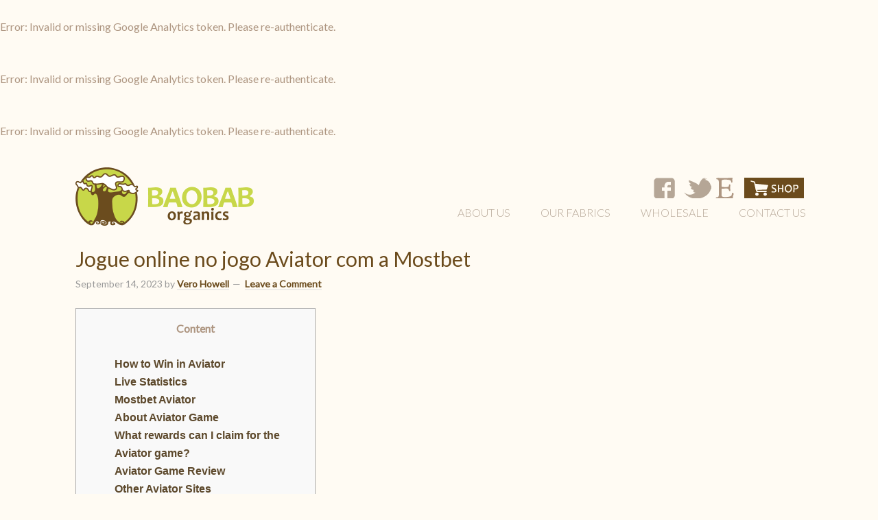

--- FILE ---
content_type: text/html; charset=UTF-8
request_url: http://www.baobaborganics.com/jogue-online-no-jogo-aviator-com-a-mostbet-117/
body_size: 16206
content:
<!DOCTYPE html>
<html lang="en-US">
<head >
<meta charset="UTF-8" />
<meta name="viewport" content="width=device-width, initial-scale=1" />
<title>Jogue online no jogo Aviator com a Mostbet</title>
<br /><div class="notice notice-warning"><p>Error: Invalid or missing Google Analytics token. Please re-authenticate.</p></div><meta name='robots' content='max-image-preview:large' />
<link rel="alternate" type="application/rss+xml" title="Baobab Organics &raquo; Feed" href="http://www.baobaborganics.com/feed/" />
<link rel="alternate" type="application/rss+xml" title="Baobab Organics &raquo; Comments Feed" href="http://www.baobaborganics.com/comments/feed/" />
<link rel="alternate" type="application/rss+xml" title="Baobab Organics &raquo; Jogue online no jogo Aviator com a Mostbet Comments Feed" href="http://www.baobaborganics.com/jogue-online-no-jogo-aviator-com-a-mostbet-117/feed/" />
<link rel="alternate" title="oEmbed (JSON)" type="application/json+oembed" href="http://www.baobaborganics.com/wp-json/oembed/1.0/embed?url=http%3A%2F%2Fwww.baobaborganics.com%2Fjogue-online-no-jogo-aviator-com-a-mostbet-117%2F" />
<link rel="alternate" title="oEmbed (XML)" type="text/xml+oembed" href="http://www.baobaborganics.com/wp-json/oembed/1.0/embed?url=http%3A%2F%2Fwww.baobaborganics.com%2Fjogue-online-no-jogo-aviator-com-a-mostbet-117%2F&#038;format=xml" />
<link rel="canonical" href="http://www.baobaborganics.com/jogue-online-no-jogo-aviator-com-a-mostbet-117/" />
<style id='wp-img-auto-sizes-contain-inline-css' type='text/css'>
img:is([sizes=auto i],[sizes^="auto," i]){contain-intrinsic-size:3000px 1500px}
/*# sourceURL=wp-img-auto-sizes-contain-inline-css */
</style>
<link rel='stylesheet' id='vero-css' href='http://www.baobaborganics.com/wordpress/wp-content/themes/vero/style.css?ver=2.0.1' type='text/css' media='all' />
<style id='wp-emoji-styles-inline-css' type='text/css'>

	img.wp-smiley, img.emoji {
		display: inline !important;
		border: none !important;
		box-shadow: none !important;
		height: 1em !important;
		width: 1em !important;
		margin: 0 0.07em !important;
		vertical-align: -0.1em !important;
		background: none !important;
		padding: 0 !important;
	}
/*# sourceURL=wp-emoji-styles-inline-css */
</style>
<style id='wp-block-library-inline-css' type='text/css'>
:root{--wp-block-synced-color:#7a00df;--wp-block-synced-color--rgb:122,0,223;--wp-bound-block-color:var(--wp-block-synced-color);--wp-editor-canvas-background:#ddd;--wp-admin-theme-color:#007cba;--wp-admin-theme-color--rgb:0,124,186;--wp-admin-theme-color-darker-10:#006ba1;--wp-admin-theme-color-darker-10--rgb:0,107,160.5;--wp-admin-theme-color-darker-20:#005a87;--wp-admin-theme-color-darker-20--rgb:0,90,135;--wp-admin-border-width-focus:2px}@media (min-resolution:192dpi){:root{--wp-admin-border-width-focus:1.5px}}.wp-element-button{cursor:pointer}:root .has-very-light-gray-background-color{background-color:#eee}:root .has-very-dark-gray-background-color{background-color:#313131}:root .has-very-light-gray-color{color:#eee}:root .has-very-dark-gray-color{color:#313131}:root .has-vivid-green-cyan-to-vivid-cyan-blue-gradient-background{background:linear-gradient(135deg,#00d084,#0693e3)}:root .has-purple-crush-gradient-background{background:linear-gradient(135deg,#34e2e4,#4721fb 50%,#ab1dfe)}:root .has-hazy-dawn-gradient-background{background:linear-gradient(135deg,#faaca8,#dad0ec)}:root .has-subdued-olive-gradient-background{background:linear-gradient(135deg,#fafae1,#67a671)}:root .has-atomic-cream-gradient-background{background:linear-gradient(135deg,#fdd79a,#004a59)}:root .has-nightshade-gradient-background{background:linear-gradient(135deg,#330968,#31cdcf)}:root .has-midnight-gradient-background{background:linear-gradient(135deg,#020381,#2874fc)}:root{--wp--preset--font-size--normal:16px;--wp--preset--font-size--huge:42px}.has-regular-font-size{font-size:1em}.has-larger-font-size{font-size:2.625em}.has-normal-font-size{font-size:var(--wp--preset--font-size--normal)}.has-huge-font-size{font-size:var(--wp--preset--font-size--huge)}.has-text-align-center{text-align:center}.has-text-align-left{text-align:left}.has-text-align-right{text-align:right}.has-fit-text{white-space:nowrap!important}#end-resizable-editor-section{display:none}.aligncenter{clear:both}.items-justified-left{justify-content:flex-start}.items-justified-center{justify-content:center}.items-justified-right{justify-content:flex-end}.items-justified-space-between{justify-content:space-between}.screen-reader-text{border:0;clip-path:inset(50%);height:1px;margin:-1px;overflow:hidden;padding:0;position:absolute;width:1px;word-wrap:normal!important}.screen-reader-text:focus{background-color:#ddd;clip-path:none;color:#444;display:block;font-size:1em;height:auto;left:5px;line-height:normal;padding:15px 23px 14px;text-decoration:none;top:5px;width:auto;z-index:100000}html :where(.has-border-color){border-style:solid}html :where([style*=border-top-color]){border-top-style:solid}html :where([style*=border-right-color]){border-right-style:solid}html :where([style*=border-bottom-color]){border-bottom-style:solid}html :where([style*=border-left-color]){border-left-style:solid}html :where([style*=border-width]){border-style:solid}html :where([style*=border-top-width]){border-top-style:solid}html :where([style*=border-right-width]){border-right-style:solid}html :where([style*=border-bottom-width]){border-bottom-style:solid}html :where([style*=border-left-width]){border-left-style:solid}html :where(img[class*=wp-image-]){height:auto;max-width:100%}:where(figure){margin:0 0 1em}html :where(.is-position-sticky){--wp-admin--admin-bar--position-offset:var(--wp-admin--admin-bar--height,0px)}@media screen and (max-width:600px){html :where(.is-position-sticky){--wp-admin--admin-bar--position-offset:0px}}

/*# sourceURL=wp-block-library-inline-css */
</style><link rel='stylesheet' id='wc-blocks-style-css' href='http://www.baobaborganics.com/wordpress/wp-content/plugins/woocommerce/assets/client/blocks/wc-blocks.css?ver=wc-10.1.0' type='text/css' media='all' />
<style id='global-styles-inline-css' type='text/css'>
:root{--wp--preset--aspect-ratio--square: 1;--wp--preset--aspect-ratio--4-3: 4/3;--wp--preset--aspect-ratio--3-4: 3/4;--wp--preset--aspect-ratio--3-2: 3/2;--wp--preset--aspect-ratio--2-3: 2/3;--wp--preset--aspect-ratio--16-9: 16/9;--wp--preset--aspect-ratio--9-16: 9/16;--wp--preset--color--black: #000000;--wp--preset--color--cyan-bluish-gray: #abb8c3;--wp--preset--color--white: #ffffff;--wp--preset--color--pale-pink: #f78da7;--wp--preset--color--vivid-red: #cf2e2e;--wp--preset--color--luminous-vivid-orange: #ff6900;--wp--preset--color--luminous-vivid-amber: #fcb900;--wp--preset--color--light-green-cyan: #7bdcb5;--wp--preset--color--vivid-green-cyan: #00d084;--wp--preset--color--pale-cyan-blue: #8ed1fc;--wp--preset--color--vivid-cyan-blue: #0693e3;--wp--preset--color--vivid-purple: #9b51e0;--wp--preset--gradient--vivid-cyan-blue-to-vivid-purple: linear-gradient(135deg,rgb(6,147,227) 0%,rgb(155,81,224) 100%);--wp--preset--gradient--light-green-cyan-to-vivid-green-cyan: linear-gradient(135deg,rgb(122,220,180) 0%,rgb(0,208,130) 100%);--wp--preset--gradient--luminous-vivid-amber-to-luminous-vivid-orange: linear-gradient(135deg,rgb(252,185,0) 0%,rgb(255,105,0) 100%);--wp--preset--gradient--luminous-vivid-orange-to-vivid-red: linear-gradient(135deg,rgb(255,105,0) 0%,rgb(207,46,46) 100%);--wp--preset--gradient--very-light-gray-to-cyan-bluish-gray: linear-gradient(135deg,rgb(238,238,238) 0%,rgb(169,184,195) 100%);--wp--preset--gradient--cool-to-warm-spectrum: linear-gradient(135deg,rgb(74,234,220) 0%,rgb(151,120,209) 20%,rgb(207,42,186) 40%,rgb(238,44,130) 60%,rgb(251,105,98) 80%,rgb(254,248,76) 100%);--wp--preset--gradient--blush-light-purple: linear-gradient(135deg,rgb(255,206,236) 0%,rgb(152,150,240) 100%);--wp--preset--gradient--blush-bordeaux: linear-gradient(135deg,rgb(254,205,165) 0%,rgb(254,45,45) 50%,rgb(107,0,62) 100%);--wp--preset--gradient--luminous-dusk: linear-gradient(135deg,rgb(255,203,112) 0%,rgb(199,81,192) 50%,rgb(65,88,208) 100%);--wp--preset--gradient--pale-ocean: linear-gradient(135deg,rgb(255,245,203) 0%,rgb(182,227,212) 50%,rgb(51,167,181) 100%);--wp--preset--gradient--electric-grass: linear-gradient(135deg,rgb(202,248,128) 0%,rgb(113,206,126) 100%);--wp--preset--gradient--midnight: linear-gradient(135deg,rgb(2,3,129) 0%,rgb(40,116,252) 100%);--wp--preset--font-size--small: 13px;--wp--preset--font-size--medium: 20px;--wp--preset--font-size--large: 36px;--wp--preset--font-size--x-large: 42px;--wp--preset--spacing--20: 0.44rem;--wp--preset--spacing--30: 0.67rem;--wp--preset--spacing--40: 1rem;--wp--preset--spacing--50: 1.5rem;--wp--preset--spacing--60: 2.25rem;--wp--preset--spacing--70: 3.38rem;--wp--preset--spacing--80: 5.06rem;--wp--preset--shadow--natural: 6px 6px 9px rgba(0, 0, 0, 0.2);--wp--preset--shadow--deep: 12px 12px 50px rgba(0, 0, 0, 0.4);--wp--preset--shadow--sharp: 6px 6px 0px rgba(0, 0, 0, 0.2);--wp--preset--shadow--outlined: 6px 6px 0px -3px rgb(255, 255, 255), 6px 6px rgb(0, 0, 0);--wp--preset--shadow--crisp: 6px 6px 0px rgb(0, 0, 0);}:where(.is-layout-flex){gap: 0.5em;}:where(.is-layout-grid){gap: 0.5em;}body .is-layout-flex{display: flex;}.is-layout-flex{flex-wrap: wrap;align-items: center;}.is-layout-flex > :is(*, div){margin: 0;}body .is-layout-grid{display: grid;}.is-layout-grid > :is(*, div){margin: 0;}:where(.wp-block-columns.is-layout-flex){gap: 2em;}:where(.wp-block-columns.is-layout-grid){gap: 2em;}:where(.wp-block-post-template.is-layout-flex){gap: 1.25em;}:where(.wp-block-post-template.is-layout-grid){gap: 1.25em;}.has-black-color{color: var(--wp--preset--color--black) !important;}.has-cyan-bluish-gray-color{color: var(--wp--preset--color--cyan-bluish-gray) !important;}.has-white-color{color: var(--wp--preset--color--white) !important;}.has-pale-pink-color{color: var(--wp--preset--color--pale-pink) !important;}.has-vivid-red-color{color: var(--wp--preset--color--vivid-red) !important;}.has-luminous-vivid-orange-color{color: var(--wp--preset--color--luminous-vivid-orange) !important;}.has-luminous-vivid-amber-color{color: var(--wp--preset--color--luminous-vivid-amber) !important;}.has-light-green-cyan-color{color: var(--wp--preset--color--light-green-cyan) !important;}.has-vivid-green-cyan-color{color: var(--wp--preset--color--vivid-green-cyan) !important;}.has-pale-cyan-blue-color{color: var(--wp--preset--color--pale-cyan-blue) !important;}.has-vivid-cyan-blue-color{color: var(--wp--preset--color--vivid-cyan-blue) !important;}.has-vivid-purple-color{color: var(--wp--preset--color--vivid-purple) !important;}.has-black-background-color{background-color: var(--wp--preset--color--black) !important;}.has-cyan-bluish-gray-background-color{background-color: var(--wp--preset--color--cyan-bluish-gray) !important;}.has-white-background-color{background-color: var(--wp--preset--color--white) !important;}.has-pale-pink-background-color{background-color: var(--wp--preset--color--pale-pink) !important;}.has-vivid-red-background-color{background-color: var(--wp--preset--color--vivid-red) !important;}.has-luminous-vivid-orange-background-color{background-color: var(--wp--preset--color--luminous-vivid-orange) !important;}.has-luminous-vivid-amber-background-color{background-color: var(--wp--preset--color--luminous-vivid-amber) !important;}.has-light-green-cyan-background-color{background-color: var(--wp--preset--color--light-green-cyan) !important;}.has-vivid-green-cyan-background-color{background-color: var(--wp--preset--color--vivid-green-cyan) !important;}.has-pale-cyan-blue-background-color{background-color: var(--wp--preset--color--pale-cyan-blue) !important;}.has-vivid-cyan-blue-background-color{background-color: var(--wp--preset--color--vivid-cyan-blue) !important;}.has-vivid-purple-background-color{background-color: var(--wp--preset--color--vivid-purple) !important;}.has-black-border-color{border-color: var(--wp--preset--color--black) !important;}.has-cyan-bluish-gray-border-color{border-color: var(--wp--preset--color--cyan-bluish-gray) !important;}.has-white-border-color{border-color: var(--wp--preset--color--white) !important;}.has-pale-pink-border-color{border-color: var(--wp--preset--color--pale-pink) !important;}.has-vivid-red-border-color{border-color: var(--wp--preset--color--vivid-red) !important;}.has-luminous-vivid-orange-border-color{border-color: var(--wp--preset--color--luminous-vivid-orange) !important;}.has-luminous-vivid-amber-border-color{border-color: var(--wp--preset--color--luminous-vivid-amber) !important;}.has-light-green-cyan-border-color{border-color: var(--wp--preset--color--light-green-cyan) !important;}.has-vivid-green-cyan-border-color{border-color: var(--wp--preset--color--vivid-green-cyan) !important;}.has-pale-cyan-blue-border-color{border-color: var(--wp--preset--color--pale-cyan-blue) !important;}.has-vivid-cyan-blue-border-color{border-color: var(--wp--preset--color--vivid-cyan-blue) !important;}.has-vivid-purple-border-color{border-color: var(--wp--preset--color--vivid-purple) !important;}.has-vivid-cyan-blue-to-vivid-purple-gradient-background{background: var(--wp--preset--gradient--vivid-cyan-blue-to-vivid-purple) !important;}.has-light-green-cyan-to-vivid-green-cyan-gradient-background{background: var(--wp--preset--gradient--light-green-cyan-to-vivid-green-cyan) !important;}.has-luminous-vivid-amber-to-luminous-vivid-orange-gradient-background{background: var(--wp--preset--gradient--luminous-vivid-amber-to-luminous-vivid-orange) !important;}.has-luminous-vivid-orange-to-vivid-red-gradient-background{background: var(--wp--preset--gradient--luminous-vivid-orange-to-vivid-red) !important;}.has-very-light-gray-to-cyan-bluish-gray-gradient-background{background: var(--wp--preset--gradient--very-light-gray-to-cyan-bluish-gray) !important;}.has-cool-to-warm-spectrum-gradient-background{background: var(--wp--preset--gradient--cool-to-warm-spectrum) !important;}.has-blush-light-purple-gradient-background{background: var(--wp--preset--gradient--blush-light-purple) !important;}.has-blush-bordeaux-gradient-background{background: var(--wp--preset--gradient--blush-bordeaux) !important;}.has-luminous-dusk-gradient-background{background: var(--wp--preset--gradient--luminous-dusk) !important;}.has-pale-ocean-gradient-background{background: var(--wp--preset--gradient--pale-ocean) !important;}.has-electric-grass-gradient-background{background: var(--wp--preset--gradient--electric-grass) !important;}.has-midnight-gradient-background{background: var(--wp--preset--gradient--midnight) !important;}.has-small-font-size{font-size: var(--wp--preset--font-size--small) !important;}.has-medium-font-size{font-size: var(--wp--preset--font-size--medium) !important;}.has-large-font-size{font-size: var(--wp--preset--font-size--large) !important;}.has-x-large-font-size{font-size: var(--wp--preset--font-size--x-large) !important;}
/*# sourceURL=global-styles-inline-css */
</style>

<style id='classic-theme-styles-inline-css' type='text/css'>
/*! This file is auto-generated */
.wp-block-button__link{color:#fff;background-color:#32373c;border-radius:9999px;box-shadow:none;text-decoration:none;padding:calc(.667em + 2px) calc(1.333em + 2px);font-size:1.125em}.wp-block-file__button{background:#32373c;color:#fff;text-decoration:none}
/*# sourceURL=/wp-includes/css/classic-themes.min.css */
</style>
<link rel='stylesheet' id='contact-form-7-css' href='http://www.baobaborganics.com/wordpress/wp-content/plugins/contact-form-7/includes/css/styles.css?ver=6.1.1' type='text/css' media='all' />
<link rel='stylesheet' id='wpmenucart-icons-css' href='http://www.baobaborganics.com/wordpress/wp-content/plugins/woocommerce-menu-bar-cart/assets/css/wpmenucart-icons.min.css?ver=2.14.11' type='text/css' media='all' />
<style id='wpmenucart-icons-inline-css' type='text/css'>
@font-face{font-family:WPMenuCart;src:url(http://www.baobaborganics.com/wordpress/wp-content/plugins/woocommerce-menu-bar-cart/assets/fonts/WPMenuCart.eot);src:url(http://www.baobaborganics.com/wordpress/wp-content/plugins/woocommerce-menu-bar-cart/assets/fonts/WPMenuCart.eot?#iefix) format('embedded-opentype'),url(http://www.baobaborganics.com/wordpress/wp-content/plugins/woocommerce-menu-bar-cart/assets/fonts/WPMenuCart.woff2) format('woff2'),url(http://www.baobaborganics.com/wordpress/wp-content/plugins/woocommerce-menu-bar-cart/assets/fonts/WPMenuCart.woff) format('woff'),url(http://www.baobaborganics.com/wordpress/wp-content/plugins/woocommerce-menu-bar-cart/assets/fonts/WPMenuCart.ttf) format('truetype'),url(http://www.baobaborganics.com/wordpress/wp-content/plugins/woocommerce-menu-bar-cart/assets/fonts/WPMenuCart.svg#WPMenuCart) format('svg');font-weight:400;font-style:normal;font-display:swap}
/*# sourceURL=wpmenucart-icons-inline-css */
</style>
<link rel='stylesheet' id='wpmenucart-css' href='http://www.baobaborganics.com/wordpress/wp-content/plugins/woocommerce-menu-bar-cart/assets/css/wpmenucart-main.min.css?ver=2.14.11' type='text/css' media='all' />
<link rel='stylesheet' id='woocommerce-layout-css' href='http://www.baobaborganics.com/wordpress/wp-content/plugins/woocommerce/assets/css/woocommerce-layout.css?ver=10.1.0' type='text/css' media='all' />
<link rel='stylesheet' id='woocommerce-smallscreen-css' href='http://www.baobaborganics.com/wordpress/wp-content/plugins/woocommerce/assets/css/woocommerce-smallscreen.css?ver=10.1.0' type='text/css' media='only screen and (max-width: 768px)' />
<link rel='stylesheet' id='woocommerce-general-css' href='http://www.baobaborganics.com/wordpress/wp-content/plugins/woocommerce/assets/css/woocommerce.css?ver=10.1.0' type='text/css' media='all' />
<style id='woocommerce-inline-inline-css' type='text/css'>
.woocommerce form .form-row .required { visibility: visible; }
/*# sourceURL=woocommerce-inline-inline-css */
</style>
<link rel='stylesheet' id='brands-styles-css' href='http://www.baobaborganics.com/wordpress/wp-content/plugins/woocommerce/assets/css/brands.css?ver=10.1.0' type='text/css' media='all' />
<link rel='stylesheet' id='cyclone-template-style-dark-0-css' href='http://www.baobaborganics.com/wordpress/wp-content/plugins/cyclone-slider-2/templates/dark/style.css?ver=3.2.0' type='text/css' media='all' />
<link rel='stylesheet' id='cyclone-template-style-default-0-css' href='http://www.baobaborganics.com/wordpress/wp-content/plugins/cyclone-slider-2/templates/default/style.css?ver=3.2.0' type='text/css' media='all' />
<link rel='stylesheet' id='cyclone-template-style-standard-0-css' href='http://www.baobaborganics.com/wordpress/wp-content/plugins/cyclone-slider-2/templates/standard/style.css?ver=3.2.0' type='text/css' media='all' />
<link rel='stylesheet' id='cyclone-template-style-thumbnails-0-css' href='http://www.baobaborganics.com/wordpress/wp-content/plugins/cyclone-slider-2/templates/thumbnails/style.css?ver=3.2.0' type='text/css' media='all' />
<script type="text/javascript" src="http://www.baobaborganics.com/wordpress/wp-includes/js/jquery/jquery.min.js?ver=3.7.1" id="jquery-core-js"></script>
<script type="text/javascript" src="http://www.baobaborganics.com/wordpress/wp-includes/js/jquery/jquery-migrate.min.js?ver=3.4.1" id="jquery-migrate-js"></script>
<script type="text/javascript" src="http://www.baobaborganics.com/wordpress/wp-content/plugins/jquery-vertical-accordion-menu/js/jquery.hoverIntent.minified.js?ver=6.9" id="jqueryhoverintent-js"></script>
<script type="text/javascript" src="http://www.baobaborganics.com/wordpress/wp-content/plugins/jquery-vertical-accordion-menu/js/jquery.cookie.js?ver=6.9" id="jquerycookie-js"></script>
<script type="text/javascript" src="http://www.baobaborganics.com/wordpress/wp-content/plugins/jquery-vertical-accordion-menu/js/jquery.dcjqaccordion.2.9.js?ver=6.9" id="dcjqaccordion-js"></script>
<script type="text/javascript" src="http://www.baobaborganics.com/wordpress/wp-content/plugins/woocommerce/assets/js/jquery-blockui/jquery.blockUI.min.js?ver=2.7.0-wc.10.1.0" id="jquery-blockui-js" defer="defer" data-wp-strategy="defer"></script>
<script type="text/javascript" id="wc-add-to-cart-js-extra">
/* <![CDATA[ */
var wc_add_to_cart_params = {"ajax_url":"/wordpress/wp-admin/admin-ajax.php","wc_ajax_url":"/?wc-ajax=%%endpoint%%","i18n_view_cart":"View cart","cart_url":"http://www.baobaborganics.com/?page_id=260","is_cart":"","cart_redirect_after_add":"no"};
//# sourceURL=wc-add-to-cart-js-extra
/* ]]> */
</script>
<script type="text/javascript" src="http://www.baobaborganics.com/wordpress/wp-content/plugins/woocommerce/assets/js/frontend/add-to-cart.min.js?ver=10.1.0" id="wc-add-to-cart-js" defer="defer" data-wp-strategy="defer"></script>
<script type="text/javascript" src="http://www.baobaborganics.com/wordpress/wp-content/plugins/woocommerce/assets/js/js-cookie/js.cookie.min.js?ver=2.1.4-wc.10.1.0" id="js-cookie-js" defer="defer" data-wp-strategy="defer"></script>
<script type="text/javascript" id="woocommerce-js-extra">
/* <![CDATA[ */
var woocommerce_params = {"ajax_url":"/wordpress/wp-admin/admin-ajax.php","wc_ajax_url":"/?wc-ajax=%%endpoint%%","i18n_password_show":"Show password","i18n_password_hide":"Hide password"};
//# sourceURL=woocommerce-js-extra
/* ]]> */
</script>
<script type="text/javascript" src="http://www.baobaborganics.com/wordpress/wp-content/plugins/woocommerce/assets/js/frontend/woocommerce.min.js?ver=10.1.0" id="woocommerce-js" defer="defer" data-wp-strategy="defer"></script>
<link rel="https://api.w.org/" href="http://www.baobaborganics.com/wp-json/" /><link rel="alternate" title="JSON" type="application/json" href="http://www.baobaborganics.com/wp-json/wp/v2/posts/2314" /><link rel="EditURI" type="application/rsd+xml" title="RSD" href="http://www.baobaborganics.com/wordpress/xmlrpc.php?rsd" />
	<link rel="preconnect" href="https://fonts.googleapis.com">
	<link rel="preconnect" href="https://fonts.gstatic.com">
	<link href='https://fonts.googleapis.com/css2?display=swap&family=Lato:wght@300;400' rel='stylesheet'><br /><div class="notice notice-warning"><p>Error: Invalid or missing Google Analytics token. Please re-authenticate.</p></div><br /><div class="notice notice-warning"><p>Error: Invalid or missing Google Analytics token. Please re-authenticate.</p></div><!-- This code is added by Analytify (7.0.3) https://analytify.io/ !-->
			<script async src="https://www.googletagmanager.com/gtag/js?id=?"></script>
			<script>
			window.dataLayer = window.dataLayer || [];
			function gtag(){dataLayer.push(arguments);}
			gtag('js', new Date());

			const configuration = JSON.parse( '{"anonymize_ip":"false","forceSSL":"false","allow_display_features":"false","debug_mode":true}' );
			const gaID = '';

			
			gtag('config', gaID, configuration);

			
			</script>

			<!-- This code is added by Analytify (7.0.3) !--><link rel="icon" href="http://www.baobaborganics.com/wordpress/wp-content/themes/vero/images/favicon.ico" />
<link rel="pingback" href="http://www.baobaborganics.com/wordpress/xmlrpc.php" />
<link href="//fnt.webink.com/wfs/webink.css/?project=4378A9D3-B5A2-4A38-94DC-2436625AF1F8&fonts=128AC3A6-CAED-20CE-F5C0-EA8E48AC48A9:f=CallunaSans-Regular,3A13BFCA-7DC7-D1EE-757E-40EF7086214E:f=Calluna-Regular,88692A91-6807-08A2-FD2F-03E21CB14484:f=Calluna-SemiboldIt,67FDE65E-B1A6-5E55-2A15-C1FBB81BC439:f=CallunaSans-BoldItalic,4116DAFE-CAC7-3987-60B4-756CE1CBAF5F:f=CallunaSans-SemiboldItalic,D39C4241-8668-7AF3-4B30-877D99AD63E6:f=CallunaSans-Bold,73CDC271-742F-625C-2B0E-61457ADC3B8D:f=Calluna-Bold,12FD0F01-C741-2AB4-78FE-CECD1BE87FB9:f=Calluna-BoldIt,EFF371E5-1673-0D46-29BE-3E018BC34ABF:f=CallunaSans-LightItalic,5B9D680A-C4CC-9AF5-A705-C216127EF1D7:f=CallunaSans-BlackItalic,1419786D-C3F6-3D59-5ACB-C706A2B60CB8:f=CallunaSans-Black,622C58CC-65B8-342C-940E-FBF22D544523:f=Calluna-Black,EF6F71B0-D959-867C-F01C-92F66F2A57EA:f=CallunaSans-Italic,506A7370-FE27-CEFE-7F34-3E749D3ED74C:f=Calluna-Light,CE0D920E-73CA-9258-EE08-4F5F401C4C15:f=CallunaSans-Light,4CFB49CB-EBCD-45D1-8C1A-D9B64EAC409C:f=Calluna-It,99A357A6-BC55-56EC-07EC-4D5C71F48D8C:f=CallunaSans-Semibold,C1570A88-A00A-21DE-3880-6FD964F4F41F:f=Calluna-Semibold" rel="stylesheet" type="text/css"/>	<noscript><style>.woocommerce-product-gallery{ opacity: 1 !important; }</style></noscript>
				<!-- Easy Columns 2.1.1 by Pat Friedl http://www.patrickfriedl.com -->
			<link rel="stylesheet" href="http://www.baobaborganics.com/wordpress/wp-content/plugins/easy-columns/css/easy-columns.css" type="text/css" media="screen, projection" />
				<style id="egf-frontend-styles" type="text/css">
		p {font-family: 'Lato', sans-serif;font-style: normal;font-weight: 400;} h1 {font-family: 'Lato', sans-serif;font-style: normal;font-weight: 400;} h2 {font-family: 'Lato', sans-serif;font-style: normal;font-weight: 400;} h3 {font-family: 'Lato', sans-serif;font-style: normal;font-weight: 400;} h4 {font-family: 'Lato', sans-serif;font-style: normal;font-weight: 400;} h5 {font-family: 'Lato', sans-serif;font-style: normal;font-weight: 400;} h6 {font-family: 'Lato', sans-serif;font-style: normal;font-weight: 400;} .site-header .genesis-nav-menu a {font-family: 'Lato', sans-serif!important;font-style: normal!important;font-weight: 300!important;} .home-welcome .widget {font-family: 'Lato', sans-serif!important;font-style: normal!important;font-weight: 300!important;} .widget-title {color: #6b4b1c!important;font-family: 'Lato', sans-serif!important;font-size: 18px!important;font-style: normal!important;font-weight: 400!important;} #home-middle a {color: #b5a696!important;font-family: 'Lato', sans-serif!important;font-style: normal!important;font-weight: 300!important;} #home-middle a:hover {color: #6b4b1c!important;font-family: 'Lato', sans-serif!important;font-style: normal!important;font-weight: 300!important;} .footer-widgets a {color: #6b4b1c!important;font-family: 'Lato', sans-serif!important;font-style: normal!important;font-weight: 300!important;} .footer-widgets a:hover {color: #ad9580;font-family: 'Lato', sans-serif;font-style: normal;font-weight: 300;} 	</style>
	
</head>
<body class="wp-singular post-template-default single single-post postid-2314 single-format-standard wp-theme-genesis wp-child-theme-vero theme-genesis woocommerce-no-js header-image full-width-content genesis-breadcrumbs-hidden" itemscope itemtype="https://schema.org/WebPage"><div class="site-container"><header class="site-header" itemscope itemtype="https://schema.org/WPHeader"><div class="wrap"><div class="title-area"><p class="site-title" itemprop="headline"><a href="http://www.baobaborganics.com/">Baobab Organics</a></p></div><div class="widget-area header-widget-area"><section id="nav_menu-30" class=" widget widget_nav_menu"><div class="widget-wrap"><nav class="nav-header" itemscope itemtype="https://schema.org/SiteNavigationElement"><ul id="menu-social" class="menu genesis-nav-menu"><li id="menu-item-1958" class="facebook menu-item menu-item-type-custom menu-item-object-custom menu-item-1958"><a href="https://www.facebook.com/Baobaborganics" itemprop="url"><span itemprop="name"><span style="display: none;">Facebook</span></span></a></li>
<li id="menu-item-1959" class="twitter menu-item menu-item-type-custom menu-item-object-custom menu-item-1959"><a href="https://twitter.com/BaobabVero" itemprop="url"><span itemprop="name"><span style="display: none;">Twitter</span></span></a></li>
<li id="menu-item-1960" class="etsy menu-item menu-item-type-custom menu-item-object-custom menu-item-1960"><a href="https://www.etsy.com/shop/BAOBABorganics" itemprop="url"><span itemprop="name"><span style="display: none;">Etsy</span></span></a></li>
<li id="menu-item-2098" class="shop menu-item menu-item-type-custom menu-item-object-custom menu-item-2098"><a href="https://www.etsy.com/shop/BAOBABorganics" itemprop="url"><span itemprop="name"><span style="display: none;">Shop</span></span></a></li>
</ul></nav></div></section>
<section id="nav_menu-25" class=" widget widget_nav_menu"><div class="widget-wrap"><nav class="nav-header" itemscope itemtype="https://schema.org/SiteNavigationElement"><ul id="menu-home-main-navigation" class="menu genesis-nav-menu"><li id="menu-item-294" class="menu-item menu-item-type-post_type menu-item-object-page menu-item-294"><a href="http://www.baobaborganics.com/about-us/" itemprop="url"><span itemprop="name">About Us</span></a></li>
<li id="menu-item-291" class="menu-item menu-item-type-post_type menu-item-object-page menu-item-291"><a href="http://www.baobaborganics.com/our-fabrics-2/" itemprop="url"><span itemprop="name">Our Fabrics</span></a></li>
<li id="menu-item-292" class="menu-item menu-item-type-post_type menu-item-object-page menu-item-292"><a href="http://www.baobaborganics.com/wholesale-2/" itemprop="url"><span itemprop="name">Wholesale</span></a></li>
<li id="menu-item-293" class="menu-item menu-item-type-post_type menu-item-object-page menu-item-293"><a href="http://www.baobaborganics.com/contact-us-2/" itemprop="url"><span itemprop="name">Contact Us</span></a></li>
</ul></nav></div></section>
</div></div></header><div class="site-inner"><div class="content-sidebar-wrap"><main class="content"><article class="post-2314 post type-post status-publish format-standard category-india-official-site-bonus-25000-439 tag-mostbet tag-mostbet-in entry" aria-label="Jogue online no jogo Aviator com a Mostbet" itemscope itemtype="https://schema.org/CreativeWork"><header class="entry-header"><h1 class="entry-title" itemprop="headline">Jogue online no jogo Aviator com a Mostbet</h1>
<p class="entry-meta"><time class="entry-time" itemprop="datePublished" datetime="2023-09-14T23:12:26+00:00">September 14, 2023</time> by <span class="entry-author" itemprop="author" itemscope itemtype="https://schema.org/Person"><a href="http://www.baobaborganics.com/author/vero/" class="entry-author-link" rel="author" itemprop="url"><span class="entry-author-name" itemprop="name">Vero Howell</span></a></span> <span class="entry-comments-link"><a href="http://www.baobaborganics.com/jogue-online-no-jogo-aviator-com-a-mostbet-117/#respond">Leave a Comment</a></span> </p></header><div class="entry-content" itemprop="text"><div id="toc" style="background: #f9f9f9;border: 1px solid #aaa;display: table;margin-bottom: 1em;padding: 1em;width: 350px;">
<p class="toctitle" style="font-weight: 700;text-align: center;">Content</p>
<ul class="toc_list">
<li><a href="#toc-0">How to Win in Aviator</a></li>
<li><a href="#toc-1">Live Statistics</a></li>
<li><a href="#toc-2">Mostbet Aviator</a></li>
<li><a href="#toc-3">About Aviator Game</a></li>
<li><a href="#toc-4">What rewards can I claim for the Aviator game?</a></li>
<li><a href="#toc-5">Aviator Game Review</a></li>
<li><a href="#toc-6">Other Aviator Sites</a></li>
<li><a href="#toc-7">How to Play Aviator Mostbet on Mobile Phone</a></li>
<li><a href="#toc-8">Sistemas de apostas para ganhar o jogo Aviator</a></li>
<li><a href="#toc-9">Ladies in the Lead – Episode 4 : A Conversation with Manasi Pathak, Sports Correspondent at Reuters</a></li>
<li><a href="#toc-10">Real Madrid vs Chelsea: Match Preview, Team News and Prediction</a></li>
<li><a href="#toc-13">Bet Aviator App Download for Android and iOS</a></li>
<li><a href="#toc-16">How to Play Aviator Crash Game</a></li>
<li><a href="#toc-18">The most popular Aviator strategies</a></li>
<li><a href="#toc-20">Mostbet Aviator Demo Version</a></li>
<li><a href="#toc-21">Bonus for Mostbet Aviator Players</a></li>
<li><a href="#toc-24">Mostbet Banking Options</a></li>
</ul>
</div>
<p>The key to success in this game lies in timing your bets correctly – the higher the coefficient, the larger the winnings. Focusing on the data obtained from the forecast, the Aviator game signal hack APK determines the optimal parameters for launching the aircraft. The gambler only needs to maintain the balance of funds necessary for the game with Aviator signal predictor in order to put the selected amounts on the line. The program installed from Aviator signal bot APK download independently sends signals to the player to his gadget or PC. Having received the forecast, it remains only to use it on the slot to win. In addition to the standard gameplay, Aviator in Mostbet has many additional functions.</p>
<p>However, these hack apk for Aviator game in Mostbet are likely scams and may even infect your device with malicious software. Conduct thorough research before investing in third-party service providers or recruiting others to protect yourself from scams. Therefore, in addition to playing in the prize draw, players can communicate with each other in the online chat.</p>
<h2 id="toc-0">How to Win in Aviator</h2>
<p>We make the first bet larger, for example, $10 on odds of 1.5. It might even be better to use the auto bet and auto cashout, in this case, to focus on the second bet. We make <a href="https://mostbetz2.in/">http://mostbetz2.in/</a> the second bet manually with an x2 multiplier of $5. It is very important to check the statistics before betting and place a bet after 6 multipliers in a row less than x2.</p>
<ul>
<li>A random number generator is used to create the results.</li>
<li>There are statistics for the user in the previous round, which is at the top.</li>
<li>Our signals are based on in-depth analysis and come with detailed instructions so that you can make the most out of your gaming experience.</li>
<li>We make the second bet manually with an x2 multiplier of $5.</li>
<li>Deposits with a trusted bookmaker are secure and as easy and convenient as possible for Indian users.</li>
</ul>
<p>You can take advantage of India’s proven deposit and payout methods within the platform. You can only use the booster in the account creation process. After &#8211; applying the promo code during the registration, make sure to fill out and verify the information about the account owner so as not to lose privileges.</p>
<h3 id="toc-1">Live Statistics</h3>
<p>In most cases, these kinds of programs and tips are scams. By the way, if you have any trouble with the withdrawal of your money, there is a sense in contacting customer support. Its representatives are always polite with the clients and will never refuse to help no matter how hard the case is. Every round continues starting from several seconds and up to a few minutes. At this step, the coefficient rises (on the contrary, it equals 1.0 when it takes off).</p>
<ul>
<li>Check your balance and you are ready to start choosing a bet.</li>
<li>Yes, in the online casino Mostbet you can play in demo mode.</li>
<li>If this is not done, all winnings will be reset to zero.</li>
<li>Also on the site there is a function to remember the login and password, each user can use.</li>
</ul>
<p>The Aviator Mostbet game has gained notoriety and is increasingly sought after, which encourages players to look for this slot machine in the best casinos in India. Without a doubt, Mostbet is one of the most trusted Aviator betting sites. If you do not have the opportunity to spend a lot of time in front of the monitor, this is not a problem, because Aviator on Mostbet can be downloaded to your smartphone. After that, click on the Mostbet Aviator application icon on the phone’s desktop, enter your username and password, launch Aviator, and enjoy the gameplay. The Aviator game at Mostbet in India is pretty easy to understand. The retro-style display with the black background, red bow, and airplane image provides a comfortable environment where we can enjoy our time.</p>
<h2 id="toc-2">Mostbet Aviator</h2>
<p>The plane can fly for much longer, but you can never know. This strategy consists of placing a small bet and always cashing out for a 1.5x multiplier, regardless of whether the plane flies further. With this approach, it will not be possible to get rich quick, but it gives a guaranteed profit of 50% with fairly low risk.</p>
<ul>
<li>To start playing Aviator on Mostbet Casino, players need to first create an account.</li>
<li>However, all kinds of predictions and game signals are not an exact science and do not give any guarantee of winning.</li>
<li>The goal is to stop the users from being filled with anticipation and excitement as the plane slowly moves up with anticipation and excitement.</li>
<li>Either you take the risk to change after the plane takes off, or you take the risk from time to time and it can pay off.</li>
<li>The better way to play Aviator is to just set some money aside specifically for this game and enjoy the process, but it’s entirely your decision to make.</li>
<li>This way, you can maximise winnings while minimising them.</li>
</ul>
<p>By choosing this strategy, users place large bets, but press the cashout button at low odds – 1.20 to 1.40. Spribe aviator game attracts tens of thousands of users and it is not surprising that they try to analyze the game and develop different strategies. The player may see ads for the apk app when surfing the Internet and social networks. It can give game predictions and gamers can win more money. Such apps  can steal the gambler’s personal and payment information.</p>
<h3 id="toc-3">About Aviator Game</h3>
<p>Our signals will help you make the right decisions while playing, so you can maximize your winnings. Through this channel, you can get in-depth knowledge and insights on various aspects of gaming as well as daily signals for popular games. The Aviator game allows you to take on the role of a brave pilot, and your earnings are determined by the height you can raise the plane. In this case, your winning bet will be subject to a coefficient (multiplication), which is equal to how high you can raise the plane. If with the second bet you reach x5, then your income will be $80, and the net profit will be $50. Demo mode allows you to play for free and practice before going for real money.</p>
<ul>
<li>If you have any questions or concerns regarding your online gaming experience, Mostbet Casino has a dedicated customer service team available 24/7.</li>
<li>The Aviator game at Mostbet in India is pretty easy to understand.</li>
<li>You need to familiarize yourself with the technical component of each program.</li>
<li>The main categories of games include slots, table games, card games, and live dealer options.</li>
</ul>
<p>The cash game Aviator’s peculiarity is the drawing results’ formation. The developer uses the cryptographic technology “Provably Fair” to guarantee honesty. It completely excludes the interference of third parties in forming the game results.</p>
<h2 id="toc-4">What rewards can I claim for the Aviator game?</h2>
<p>There are three basic versions of Aviator with two bets. The game comes with updated mechanics and simple but exciting gameplay. The Aviator player needs to guess the takeoff coefficient of the aircraft correctly and stop the round in time. If the value is guessed correctly, the gambler’s balance will be increased according to the valid coefficient. The main requirement is to withdraw funds before the plane flies away. An important distinguishing feature is also that the demo mode works without registration.</p>
<ul>
<li>Aviator Mostbet is a ladder-type gambling game that allows you to win real money when the virtual plane takes off.</li>
<li>To withdraw any winnings they have accumulated while playing at Mostbet Casino, players must head to the Cashier section and select the desired payment method.</li>
<li>The cash game Aviator’s peculiarity is the drawing results’ formation.</li>
<li>We do not recommend starting with this, as it is dangerous.</li>
</ul>
<p>At the same time, the ability to pay out funds depends on the verification status of the profile and the correctness of the wallet or bank account details. Every hour, random active players have the opportunity to receive the total amount of the jackpot by the sum of the bets of all customers in that interval of time. The size of the prize fund updates in real-time on the main page of the casino. When depositing 1,000 rupees or more, players receive additional free spins in selected slots.</p>
<h3 id="toc-5">Aviator Game Review</h3>
<p>The instant crash online betting game Aviator is usually among other offers of the leading and licensed India casinos, including Mostbet. Unfortunately, many players who have lost the game start looking for assistance from outside sources, such as blogs and advertisements, to win. Once in the Popular Games list, hover over or click on Aviator to begin playing. The game has a design with vivid colours that make it stand out from other online slot machines. Additionally, learn play is intuitive and easy to understand for players whoever tried this type of game before. MostBet is one of the top-rated gambling portals in Pakistan.</p>
<ul>
<li>There are also some Mostbet Aviator predictor tips on how players can cheat the device and win big.</li>
<li>Study the statistics from previous rounds and this will help you make a correct Aviator game prediction.</li>
<li>However, there are some useful tips from professionals on how to play it and win more often.</li>
<li>Users must first use their mobile settings to download apk files from unknown sources to get started.</li>
<li>The Mostbet bookmaker works exclusively within the law, only adult users are accepted.</li>
</ul>
<p>Beginners can benefit from free bonuses of up to 25,000 INR on their first deposit with the company. The main categories of games include slots, table games, card games, and live dealer options. Mostbet transcends all boundaries by allowing players to access the casino in various languages, not just English. They offer French, German, Spanish, Polish, Romanian, Norwegian, and even Turkish on their website for a more comprehensive gaming experience around the world. You will receive extra free spins if you deposit 1,000 Rupees or more.</p>
<h2 id="toc-6">Other Aviator Sites</h2>
<p>Therefore, before you start playing, you need to develop your own or adopt an existing Aviator game strategy. And earlier pay attention to some Aviator game tricks  and tips. The essence of this dynamic crash game is that the player chooses how much to win.</p>
<ul>
<li>In addition, 1xBet is not limited to regular sports such as a traditional football match.</li>
<li>The essence of the game is to fix the multiplier at a certain point on a scale that builds up and collapses the moment the plane flies away.</li>
<li>A curious feature about Mostbet Aviator is that you can see the progress of your peers.</li>
<li>Your speed is the product of a certain coefficient (one or more) and the size of your bet.</li>
</ul>
<p>We are proud to provide signals for Pin Up Casino, one of the leading online casinos. You can use our signals to increase your chances of winning at the casino, &#8211; while efficiently managing your bankroll. The idea behind the Aviator is to place a bet and then determine the odds of winning before the plane takes off.</p>
<h3 id="toc-7">How to Play Aviator Mostbet on Mobile Phone</h3>
<p>Thus, any user can enjoy the game without investment, risk and unnecessary difficulties. The mobile version of the 1xBet bookmaker is fast, simple and easily provides all the information. This is a great tool for those who like to bet anywhere and anytime. This is a new feature in Mostbet which I did not know about.</p>
<ul>
<li>The mobile version of the 1xBet bookmaker is fast, simple and easily provides all the information.</li>
<li>At the same time, the ability to pay out funds depends on the verification status of the profile and the correctness of the wallet or bank account details.</li>
<li>Since a long time ago, gamers have had a fantastic option to not only enjoy gaming but also to make real money.</li>
<li>Aviator is one of the most profitable money games created by Spribe provider in 2019.</li>
<li>You can check the statistics for previous rounds, and see other players’ bets.</li>
<li>To download the mobile app, users must head to the mobile settings and set permission to load apk files from unknown resources.</li>
</ul>
<p>You will be able to help other players place bets, see how the plane flies, see how the playing field works and have a complete understanding of how to win in this game. By doing this, you will use virtual money without risking your own. Mostbet Casino offers a wide variety of payment methods, including credit and debit cards, eWallets and bank transfers.</p>
<!--<rdf:RDF xmlns:rdf="http://www.w3.org/1999/02/22-rdf-syntax-ns#"
			xmlns:dc="http://purl.org/dc/elements/1.1/"
			xmlns:trackback="http://madskills.com/public/xml/rss/module/trackback/">
		<rdf:Description rdf:about="http://www.baobaborganics.com/jogue-online-no-jogo-aviator-com-a-mostbet-117/"
    dc:identifier="http://www.baobaborganics.com/jogue-online-no-jogo-aviator-com-a-mostbet-117/"
    dc:title="Jogue online no jogo Aviator com a Mostbet"
    trackback:ping="http://www.baobaborganics.com/jogue-online-no-jogo-aviator-com-a-mostbet-117/trackback/" />
</rdf:RDF>-->
</div><footer class="entry-footer"><p class="entry-meta"><span class="entry-categories">Filed Under: <a href="http://www.baobaborganics.com/category/india-official-site-bonus-25000-439/" rel="category tag">India Official Site Bonus 25000 439</a></span> <span class="entry-tags">Tagged With: <a href="http://www.baobaborganics.com/tag/mostbet/" rel="tag">mostbet</a>, <a href="http://www.baobaborganics.com/tag/mostbet-in/" rel="tag">mostbet IN</a></span></p></footer></article>	<div id="respond" class="comment-respond">
		<h3 id="reply-title" class="comment-reply-title">Leave a Reply <small><a rel="nofollow" id="cancel-comment-reply-link" href="/jogue-online-no-jogo-aviator-com-a-mostbet-117/#respond" style="display:none;">Cancel reply</a></small></h3><form action="http://www.baobaborganics.com/wordpress/wp-comments-post.php" method="post" id="commentform" class="comment-form"><p class="comment-notes"><span id="email-notes">Your email address will not be published.</span> <span class="required-field-message">Required fields are marked <span class="required">*</span></span></p><p class="comment-form-comment"><label for="comment">Comment <span class="required">*</span></label> <textarea id="comment" name="comment" cols="45" rows="8" maxlength="65525" required></textarea></p><p class="comment-form-author"><label for="author">Name <span class="required">*</span></label> <input id="author" name="author" type="text" value="" size="30" maxlength="245" autocomplete="name" required /></p>
<p class="comment-form-email"><label for="email">Email <span class="required">*</span></label> <input id="email" name="email" type="email" value="" size="30" maxlength="100" aria-describedby="email-notes" autocomplete="email" required /></p>
<p class="comment-form-url"><label for="url">Website</label> <input id="url" name="url" type="url" value="" size="30" maxlength="200" autocomplete="url" /></p>
<p class="comment-form-cookies-consent"><input id="wp-comment-cookies-consent" name="wp-comment-cookies-consent" type="checkbox" value="yes" /> <label for="wp-comment-cookies-consent">Save my name, email, and website in this browser for the next time I comment.</label></p>
<p class="form-submit"><input name="submit" type="submit" id="submit" class="submit" value="Post Comment" /> <input type='hidden' name='comment_post_ID' value='2314' id='comment_post_ID' />
<input type='hidden' name='comment_parent' id='comment_parent' value='0' />
</p><p style="display: none;"><input type="hidden" id="akismet_comment_nonce" name="akismet_comment_nonce" value="70a6d87010" /></p><p style="display: none !important;" class="akismet-fields-container" data-prefix="ak_"><label>&#916;<textarea name="ak_hp_textarea" cols="45" rows="8" maxlength="100"></textarea></label><input type="hidden" id="ak_js_1" name="ak_js" value="14"/><script>document.getElementById( "ak_js_1" ).setAttribute( "value", ( new Date() ).getTime() );</script></p></form>	</div><!-- #respond -->
	</main></div></div><footer class="site-footer" itemscope itemtype="https://schema.org/WPFooter"><div class="wrap"><p>&#x000A9;&nbsp;2026 &middot; All Right Reserved &amp;middot <a href="http://www.baobaborganics.com">BAOBAB Organics</a> &middot; Built by <a href="http://www.emilybrookdesign.com">Emily Brook Reinholt</a> &middot; Design &amp; Graphics by <a href="mailto:akjones2007@gmail.com?Subject=BaobabOrganics" target="_top">
   Alex Jones</a>[footer_custombacktotop]</p></div></footer></div><script type="speculationrules">
{"prefetch":[{"source":"document","where":{"and":[{"href_matches":"/*"},{"not":{"href_matches":["/wordpress/wp-*.php","/wordpress/wp-admin/*","/wordpress/wp-content/uploads/*","/wordpress/wp-content/*","/wordpress/wp-content/plugins/*","/wordpress/wp-content/themes/vero/*","/wordpress/wp-content/themes/genesis/*","/*\\?(.+)"]}},{"not":{"selector_matches":"a[rel~=\"nofollow\"]"}},{"not":{"selector_matches":".no-prefetch, .no-prefetch a"}}]},"eagerness":"conservative"}]}
</script>
	<script type='text/javascript'>
		(function () {
			var c = document.body.className;
			c = c.replace(/woocommerce-no-js/, 'woocommerce-js');
			document.body.className = c;
		})();
	</script>
	<script type="text/javascript" src="http://www.baobaborganics.com/wordpress/wp-includes/js/dist/hooks.min.js?ver=dd5603f07f9220ed27f1" id="wp-hooks-js"></script>
<script type="text/javascript" src="http://www.baobaborganics.com/wordpress/wp-includes/js/dist/i18n.min.js?ver=c26c3dc7bed366793375" id="wp-i18n-js"></script>
<script type="text/javascript" id="wp-i18n-js-after">
/* <![CDATA[ */
wp.i18n.setLocaleData( { 'text direction\u0004ltr': [ 'ltr' ] } );
//# sourceURL=wp-i18n-js-after
/* ]]> */
</script>
<script type="text/javascript" src="http://www.baobaborganics.com/wordpress/wp-content/plugins/contact-form-7/includes/swv/js/index.js?ver=6.1.1" id="swv-js"></script>
<script type="text/javascript" id="contact-form-7-js-before">
/* <![CDATA[ */
var wpcf7 = {
    "api": {
        "root": "http:\/\/www.baobaborganics.com\/wp-json\/",
        "namespace": "contact-form-7\/v1"
    }
};
//# sourceURL=contact-form-7-js-before
/* ]]> */
</script>
<script type="text/javascript" src="http://www.baobaborganics.com/wordpress/wp-content/plugins/contact-form-7/includes/js/index.js?ver=6.1.1" id="contact-form-7-js"></script>
<script type="text/javascript" id="analytify_track_miscellaneous-js-extra">
/* <![CDATA[ */
var miscellaneous_tracking_options = {"ga_mode":"ga4","tracking_mode":"gtag","track_404_page":{"should_track":"","is_404":false,"current_url":"http://www.baobaborganics.com/jogue-online-no-jogo-aviator-com-a-mostbet-117/"},"track_js_error":"","track_ajax_error":""};
//# sourceURL=analytify_track_miscellaneous-js-extra
/* ]]> */
</script>
<script type="text/javascript" src="http://www.baobaborganics.com/wordpress/wp-content/plugins/wp-analytify/assets/js/miscellaneous-tracking.js?ver=7.0.3" id="analytify_track_miscellaneous-js"></script>
<script type="text/javascript" src="http://www.baobaborganics.com/wordpress/wp-includes/js/comment-reply.min.js?ver=6.9" id="comment-reply-js" async="async" data-wp-strategy="async" fetchpriority="low"></script>
<script type="text/javascript" src="http://www.baobaborganics.com/wordpress/wp-content/plugins/woocommerce/assets/js/sourcebuster/sourcebuster.min.js?ver=10.1.0" id="sourcebuster-js-js"></script>
<script type="text/javascript" id="wc-order-attribution-js-extra">
/* <![CDATA[ */
var wc_order_attribution = {"params":{"lifetime":1.0e-5,"session":30,"base64":false,"ajaxurl":"http://www.baobaborganics.com/wordpress/wp-admin/admin-ajax.php","prefix":"wc_order_attribution_","allowTracking":true},"fields":{"source_type":"current.typ","referrer":"current_add.rf","utm_campaign":"current.cmp","utm_source":"current.src","utm_medium":"current.mdm","utm_content":"current.cnt","utm_id":"current.id","utm_term":"current.trm","utm_source_platform":"current.plt","utm_creative_format":"current.fmt","utm_marketing_tactic":"current.tct","session_entry":"current_add.ep","session_start_time":"current_add.fd","session_pages":"session.pgs","session_count":"udata.vst","user_agent":"udata.uag"}};
//# sourceURL=wc-order-attribution-js-extra
/* ]]> */
</script>
<script type="text/javascript" src="http://www.baobaborganics.com/wordpress/wp-content/plugins/woocommerce/assets/js/frontend/order-attribution.min.js?ver=10.1.0" id="wc-order-attribution-js"></script>
<script type="text/javascript" src="http://www.baobaborganics.com/wordpress/wp-content/plugins/cyclone-slider-2/libs/cycle2/jquery.cycle2.min.js?ver=3.2.0" id="jquery-cycle2-js"></script>
<script type="text/javascript" src="http://www.baobaborganics.com/wordpress/wp-content/plugins/cyclone-slider-2/libs/cycle2/jquery.cycle2.carousel.min.js?ver=3.2.0" id="jquery-cycle2-carousel-js"></script>
<script type="text/javascript" src="http://www.baobaborganics.com/wordpress/wp-content/plugins/cyclone-slider-2/libs/cycle2/jquery.cycle2.swipe.min.js?ver=3.2.0" id="jquery-cycle2-swipe-js"></script>
<script type="text/javascript" src="http://www.baobaborganics.com/wordpress/wp-content/plugins/cyclone-slider-2/libs/cycle2/jquery.cycle2.tile.min.js?ver=3.2.0" id="jquery-cycle2-tile-js"></script>
<script type="text/javascript" src="http://www.baobaborganics.com/wordpress/wp-content/plugins/cyclone-slider-2/libs/cycle2/jquery.cycle2.video.min.js?ver=3.2.0" id="jquery-cycle2-video-js"></script>
<script type="text/javascript" src="http://www.baobaborganics.com/wordpress/wp-content/plugins/cyclone-slider-2/templates/dark/script.js?ver=3.2.0" id="cyclone-template-script-dark-0-js"></script>
<script type="text/javascript" src="http://www.baobaborganics.com/wordpress/wp-content/plugins/cyclone-slider-2/templates/thumbnails/script.js?ver=3.2.0" id="cyclone-template-script-thumbnails-0-js"></script>
<script type="text/javascript" src="http://www.baobaborganics.com/wordpress/wp-content/plugins/cyclone-slider-2/libs/vimeo-player-js/player.js?ver=3.2.0" id="vimeo-player-js-js"></script>
<script type="text/javascript" src="http://www.baobaborganics.com/wordpress/wp-content/plugins/cyclone-slider-2/js/client.js?ver=3.2.0" id="cyclone-client-js"></script>
<script defer type="text/javascript" src="http://www.baobaborganics.com/wordpress/wp-content/plugins/akismet/_inc/akismet-frontend.js?ver=1704855122" id="akismet-frontend-js"></script>
<script id="wp-emoji-settings" type="application/json">
{"baseUrl":"https://s.w.org/images/core/emoji/17.0.2/72x72/","ext":".png","svgUrl":"https://s.w.org/images/core/emoji/17.0.2/svg/","svgExt":".svg","source":{"concatemoji":"http://www.baobaborganics.com/wordpress/wp-includes/js/wp-emoji-release.min.js?ver=6.9"}}
</script>
<script type="module">
/* <![CDATA[ */
/*! This file is auto-generated */
const a=JSON.parse(document.getElementById("wp-emoji-settings").textContent),o=(window._wpemojiSettings=a,"wpEmojiSettingsSupports"),s=["flag","emoji"];function i(e){try{var t={supportTests:e,timestamp:(new Date).valueOf()};sessionStorage.setItem(o,JSON.stringify(t))}catch(e){}}function c(e,t,n){e.clearRect(0,0,e.canvas.width,e.canvas.height),e.fillText(t,0,0);t=new Uint32Array(e.getImageData(0,0,e.canvas.width,e.canvas.height).data);e.clearRect(0,0,e.canvas.width,e.canvas.height),e.fillText(n,0,0);const a=new Uint32Array(e.getImageData(0,0,e.canvas.width,e.canvas.height).data);return t.every((e,t)=>e===a[t])}function p(e,t){e.clearRect(0,0,e.canvas.width,e.canvas.height),e.fillText(t,0,0);var n=e.getImageData(16,16,1,1);for(let e=0;e<n.data.length;e++)if(0!==n.data[e])return!1;return!0}function u(e,t,n,a){switch(t){case"flag":return n(e,"\ud83c\udff3\ufe0f\u200d\u26a7\ufe0f","\ud83c\udff3\ufe0f\u200b\u26a7\ufe0f")?!1:!n(e,"\ud83c\udde8\ud83c\uddf6","\ud83c\udde8\u200b\ud83c\uddf6")&&!n(e,"\ud83c\udff4\udb40\udc67\udb40\udc62\udb40\udc65\udb40\udc6e\udb40\udc67\udb40\udc7f","\ud83c\udff4\u200b\udb40\udc67\u200b\udb40\udc62\u200b\udb40\udc65\u200b\udb40\udc6e\u200b\udb40\udc67\u200b\udb40\udc7f");case"emoji":return!a(e,"\ud83e\u1fac8")}return!1}function f(e,t,n,a){let r;const o=(r="undefined"!=typeof WorkerGlobalScope&&self instanceof WorkerGlobalScope?new OffscreenCanvas(300,150):document.createElement("canvas")).getContext("2d",{willReadFrequently:!0}),s=(o.textBaseline="top",o.font="600 32px Arial",{});return e.forEach(e=>{s[e]=t(o,e,n,a)}),s}function r(e){var t=document.createElement("script");t.src=e,t.defer=!0,document.head.appendChild(t)}a.supports={everything:!0,everythingExceptFlag:!0},new Promise(t=>{let n=function(){try{var e=JSON.parse(sessionStorage.getItem(o));if("object"==typeof e&&"number"==typeof e.timestamp&&(new Date).valueOf()<e.timestamp+604800&&"object"==typeof e.supportTests)return e.supportTests}catch(e){}return null}();if(!n){if("undefined"!=typeof Worker&&"undefined"!=typeof OffscreenCanvas&&"undefined"!=typeof URL&&URL.createObjectURL&&"undefined"!=typeof Blob)try{var e="postMessage("+f.toString()+"("+[JSON.stringify(s),u.toString(),c.toString(),p.toString()].join(",")+"));",a=new Blob([e],{type:"text/javascript"});const r=new Worker(URL.createObjectURL(a),{name:"wpTestEmojiSupports"});return void(r.onmessage=e=>{i(n=e.data),r.terminate(),t(n)})}catch(e){}i(n=f(s,u,c,p))}t(n)}).then(e=>{for(const n in e)a.supports[n]=e[n],a.supports.everything=a.supports.everything&&a.supports[n],"flag"!==n&&(a.supports.everythingExceptFlag=a.supports.everythingExceptFlag&&a.supports[n]);var t;a.supports.everythingExceptFlag=a.supports.everythingExceptFlag&&!a.supports.flag,a.supports.everything||((t=a.source||{}).concatemoji?r(t.concatemoji):t.wpemoji&&t.twemoji&&(r(t.twemoji),r(t.wpemoji)))});
//# sourceURL=http://www.baobaborganics.com/wordpress/wp-includes/js/wp-emoji-loader.min.js
/* ]]> */
</script>
</body></html>


--- FILE ---
content_type: text/css
request_url: http://www.baobaborganics.com/wordpress/wp-content/themes/vero/style.css?ver=2.0.1
body_size: 7842
content:
/*
	Theme Name: Vero
	Description: This is the sample theme created for the Genesis Framework.
	Author: StudioPress
	Author URI: http://www.emilybrookdesign.com/
	Version: 2.0.1
 
	Tags: black, orange, white, one-column, two-columns, three-columns, fixed-width, custom-menu, full-width-template, sticky-post, theme-options, threaded-comments, translation-ready
 
	Template: genesis
	Template Version: 2.0.1
 
	License: GPL-2.0+
	License URI: http://www.opensource.org/licenses/gpl-license.php
*/


/* Table of Contents

	- HTML5 Reset
		- Baseline Normalize
		- Box Sizing
		- Float Clearing
	- Defaults
		- Typographical Elements
		- Headings
		- Objects
		- Forms
		- Tables
	- Structure and Layout
		- Site Containers
		- Column Widths and Positions
		- Column Classes
	- Common Classes
		- WordPress
		- Genesis
		- Titles
	- Widgets
		- Featured Content
	- Plugins
		- Genesis eNews Extended
		- Genesis Latest Tweets
		- Gravity Forms
		- Jetpack
	- Site Header
		- Title Area
		- Widget Area
	- Site Navigation
		- Header Navigation
		- Primary Navigation
		- Secondary Navigation
	- Content Area
		- Entries
		- Pagination
		- Comments
	- Sidebars
	- Footer Widgets
	- Site Footer
	- Media Queries
		- max-width: 1139px
		- max-width: 1023px
		- max-width: 767px

*/


/*
HTML5 Reset
---------------------------------------------------------------------------------------------------- */

/* Baseline Normalize
	normalize.css v2.1.2 | MIT License | git.io/normalize
--------------------------------------------- */

article,aside,details,figcaption,figure,footer,header,hgroup,main,nav,section,summary{display:block}audio,canvas,video{display:inline-block}audio:not([controls]){display:none;height:0}[hidden]{display:none}html{font-family:sans-serif;-ms-text-size-adjust:100%;-webkit-text-size-adjust:100%}body{margin:0}a:focus{outline:thin dotted}a:active,a:hover{outline:0}h1{font-size:2em;margin:.67em 0}abbr[title]{border-bottom:1px dotted}b,strong{font-weight:bold}dfn{font-style:italic}hr{-moz-box-sizing:content-box;box-sizing:content-box;height:0}mark{background:#ff0;color:#000}code,kbd,pre,samp{font-family:monospace,serif;font-size:1em}pre{white-space:pre-wrap}q{quotes:"\201C" "\201D" "\2018" "\2019"}small{font-size:80%}sub,sup{font-size:75%;line-height:0;position:relative;vertical-align:baseline}sup{top:-0.5em}sub{bottom:-0.25em}img{border:0}svg:not(:root){overflow:hidden}figure{margin:0}fieldset{border:1px solid silver;margin:0 2px;padding:.35em .625em .75em}legend{border:0;padding:0}button,input,select,textarea{font-family:inherit;font-size:100%;margin:0}button,input{line-height:normal}button,select{text-transform:none}button,html input[type="button"],input[type="reset"],input[type="submit"]{-webkit-appearance:button;cursor:pointer}button[disabled],html input[disabled]{cursor:default}input[type="checkbox"],input[type="radio"]{box-sizing:border-box;padding:0}input[type="search"]{-webkit-appearance:textfield;-moz-box-sizing:content-box;-webkit-box-sizing:content-box;box-sizing:content-box}input[type="search"]::-webkit-search-cancel-button,input[type="search"]::-webkit-search-decoration{-webkit-appearance:none}button::-moz-focus-inner,input::-moz-focus-inner{border:0;padding:0}textarea{overflow:auto;vertical-align:top}table{border-collapse:collapse;border-spacing:0}

/* Box Sizing
--------------------------------------------- */

*,
input[type="search"] {
	-webkit-box-sizing: border-box;
	-moz-box-sizing:    border-box;
	box-sizing:         border-box;
}

/* Float Clearing
--------------------------------------------- */

.archive-pagination:before,
.clearfix:before,
.entry:before,
.entry-pagination:before,
.footer-widgets:before,
.nav-primary:before,
.nav-secondary:before,
.site-container:before,
.site-footer:before,
.site-header:before,
.site-inner:before,
.wrap:before {
	content: " ";
	display: table;
}

.archive-pagination:after,
.clearfix:after,
.entry:after,
.entry-pagination:after,
.footer-widgets:after,
.nav-primary:after,
.nav-secondary:after,
.site-container:after,
.site-footer:after,
.site-header:after,
.site-inner:after,
.wrap:after {
	clear: both;
	content: " ";
	display: table;
}


/*
Defaults
---------------------------------------------------------------------------------------------------- */

/* Typographical Elements
--------------------------------------------- */

html {
	font-size: 62.5%; /* 10px browser default */
}

body {
	background-color: #FFFBF3;
	color: #AD9580;
	font-family: font-family: 'Lato', Arial, sans-serif;
	font-size: 16px;
	font-size: 1.6rem;
	line-height: 1.625;
}

a,
button,
input:focus,
input[type="button"],
input[type="reset"],
input[type="submit"],
textarea:focus,
.button {
	-webkit-transition: all 0.1s ease-in-out;
	-moz-transition:    all 0.1s ease-in-out;
	-ms-transition:     all 0.1s ease-in-out;
	-o-transition:      all 0.1s ease-in-out;
	transition:         all 0.1s ease-in-out;
}

::-moz-selection {
	background-color: #333;
	color: #fff;
}

::selection {
	color: #AD9580;
}

a {
	color: #6B4B1C;
	text-decoration: none;
	font-weight: bold;
}

a img {
	margin-bottom: -4px;
	margin-bottom: -0.4rem;
}

hr {
  background-color: #AD9580;
  border: 0;
  height: 1px;
  margin-bottom: 1.618em;
}

a:hover {
  color: #AD9580;
  text-decoration: none;
  }

p {
	margin: 0 0 24px;
	margin: 0 0 2.4rem;
	padding: 0;
}

ol,
ul {
	margin: 0;
	padding: 0;
}

blockquote,
blockquote::before {
	color: #999;
}

blockquote {
	margin: 40px 40px 24px;
	margin: 4rem 4rem 2.4rem;
}

blockquote::before {
	content: "\201C";
	display: block;
	font-size: 30px;
	font-size: 3rem;
	height: 0;
	left: -20px;
	position: relative;
	top: -10px;
}

.entry-content code {
	background-color: #333;
	color: #ddd;
}

cite {
	font-style: normal;
}

/* Headings
--------------------------------------------- */

h1,
h2,
h3,
h4,
h5,
h6 {
	color: #6B4B1C;	
	font-family: CallunaSans-Semibold;
	line-height: 1.2;
	margin: 0 0 16px;
	margin: 0 0 1.6rem;
}

h1 {
	font-size: 36px;
	font-size: 3.6rem;
}

h2 {
	color: #6B4B1C;
	font-size: 30px;
	font-size: 3rem;
	font-family: CallunaSans-Bold;
}

h3 {
	font-size: 24px;
	font-size: 2.4rem;
}

h4 {
	font-size: 20px;
	font-size: 2rem;
}

h5 {
	font-size: 18px;
	font-size: 1.8rem;
}

h6 {
	font-size: 16px;
	font-size: 1.6rem;
}

/* Objects
--------------------------------------------- */

embed,
iframe,
img,
object,
video,
.wp-caption {
	max-width: 100%;
}

img {
	height: auto;
	width: auto; /* IE8 */
}

/* Forms
--------------------------------------------- */

input,
select,
textarea {
	background-color: #fff;
	border: none;
	border-radius: 3px;
	box-shadow: 1px 1px 3px #eee inset;
	color: #999;
	font-size: 14px;
	font-size: 1.4rem;
	padding: 16px;
	padding: 1.6rem;
}

input:focus,
textarea:focus {
	border: 1px solid #999;
	outline: none;
}

::-moz-placeholder {
	color: #999;
	opacity: 1;
}

::-webkit-input-placeholder {
	color: #999;
}

button,
input[type="button"],
input[type="reset"],
input[type="submit"],
.button,
.entry-content .button {
	background-color: #333;
	border: none;
	box-shadow: none;
	color: #fff;
	cursor: pointer;
	padding: 16px 24px;
	padding: 1.6rem 2.4rem;
	text-transform: uppercase;
	width: auto;
}

button:hover,
input:hover[type="button"],
input:hover[type="reset"],
input:hover[type="submit"],
.button:hover,
.entry-content .button:hover {
	background-color: #AD9580;
}

.entry-content .button:hover {
	color: #FFFBF3;
}

.button {
	border-radius: 3px;
	display: inline-block;
}

input[type="search"]::-webkit-search-cancel-button,
input[type="search"]::-webkit-search-results-button {
	display: none;
}

/* Tables
--------------------------------------------- */

table {
	border-collapse: collapse;
	border-spacing: 0;
	line-height: 2;
	margin-bottom: 40px;
	margin-bottom: 4rem;
	width: 100%;
}

tbody {
	border-bottom: none;
}

th,
td {
	text-align: left;
}

th {
	font-weight: bold;
	text-transform: uppercase;
}

td {
	border-top: none;
	padding: 6px 0;
	padding: 0.6rem 0;
}


/*
Structure and Layout
---------------------------------------------------------------------------------------------------- */

/* Site Containers
--------------------------------------------- */

.site-inner,
.wrap {
	margin: 0 auto;
	max-width: 1060px;
}

.site-inner {
	clear: both;
	padding-top: 20px;
	padding-top: 2rem;
}

/* Column Widths and Positions
--------------------------------------------- */

/* Wrapping div for .content and .sidebar-primary */

.content-sidebar-sidebar .content-sidebar-wrap,
.sidebar-content-sidebar .content-sidebar-wrap,
.sidebar-sidebar-content .content-sidebar-wrap {
	width: 80.7%;
}

.content-sidebar-sidebar .content-sidebar-wrap {
	float: left;
}

.sidebar-content-sidebar .content-sidebar-wrap,
.sidebar-sidebar-content .content-sidebar-wrap {
	float: right;
}

/* Content */

.content {
	float: right;
	width: 64.9%;
}

.content-sidebar .content,
.content-sidebar-sidebar .content,
.sidebar-content-sidebar .content {
	float: left;
}

.content-sidebar-sidebar .content,
.sidebar-content-sidebar .content,
.sidebar-sidebar-content .content {
	width: 45.6%;
}

.full-width-content .content {
	width: 100%;
}

/* Primary Sidebar */

.sidebar-primary {
	float: right;
	width: 31.5%;
}

.sidebar-content .sidebar-primary,
.sidebar-sidebar-content .sidebar-primary {
	float: left;
}

/* Secondary Sidebar */

.sidebar-secondary {
	float: left;
	width: 15.7%;
}

.content-sidebar-sidebar .sidebar-secondary {
	float: right;
}

/* Column Classes
	Link: http://twitter.github.io/bootstrap/assets/css/bootstrap-responsive.css
--------------------------------------------- */

.five-sixths,
.four-sixths,
.one-fourth,
.one-half,
.one-sixth,
.one-third,
.three-fourths,
.three-sixths,
.two-fourths,
.two-sixths,
.two-thirds {
	float: left;
	margin-left: 2.564102564102564%;
}

.one-half,
.three-sixths,
.two-fourths {
	width: 48.717948717948715%;
}

.one-third,
.two-sixths {
	width: 31.623931623931625%;
}

.four-sixths,
.two-thirds {
	width: 65.81196581196582%;
}

.one-fourth {
	width: 23.076923076923077%;
}

.three-fourths {
	width: 74.35897435897436%;
}

.one-sixth {
	width: 14.52991452991453%;
}

.five-sixths {
	width: 82.90598290598291%;
}

.first {
	clear: both;
	margin-left: 0;
}


/*
Common Classes
---------------------------------------------------------------------------------------------------- */

/* WordPress
--------------------------------------------- */

.avatar {
	float: left;
}

.alignleft .avatar {
	margin-right: 24px;
	margin-right: 2.4rem;
}

.alignright .avatar {
	margin-left: 24px;
	margin-left: 2.4rem;
}

.search-form input[type="submit"] {
	border: 0;
	clip: rect(0, 0, 0, 0);
	height: 1px;
	margin: -1px;
	padding: 0;
	position: absolute;
	width: 1px;
}

.sticky {
}

img.centered,
.aligncenter {
	display: block;
	margin: 0 auto 24px;
	margin: 0 auto 2.4rem;
}

img.alignnone {
	margin-bottom: 12px;
	margin-bottom: 1.2rem;
}

.alignleft {
	float: left;
	text-align: left;
}

.alignright {
	float: right;
	text-align: right;
}

img.alignleft,
.wp-caption.alignleft {
	margin: 0 24px 24px 0;
	margin: 0 2.4rem 2.4rem 0;
}

img.alignright,
.wp-caption.alignright {
	margin: 0 0 24px 24px;
	margin: 0 0 2.4rem 2.4rem;
}

.wp-caption-text {
	font-size: 14px;
	font-size: 1.4rem;
	font-weight: 700;
	text-align: center;
}

.gallery-caption {
}

.widget_calendar table {
	width: 100%;
}

.widget_calendar td,
.widget_calendar th {
	text-align: center;
}

/* Genesis
--------------------------------------------- */

.breadcrumb {
	margin-bottom: 20px;
	margin-bottom: 2rem;
}

.archive-description,
.author-box {
	background-color: #fff;
	margin-bottom: 40px;
	margin-bottom: 4rem;
}

.archive-description {
	padding: 40px 40px 24px;
	padding: 4rem 4rem 2.4rem;
}

.author-box {
	padding: 40px;
	padding: 4rem;
}

.author-box-title {
	color: #333;
	font-family: 'Helvetica Neue', Helvetica, Arial, sans-serif;
	font-size: 16px;
	font-size: 1.6rem;
	margin-bottom: 4px;
	margin-bottom: 0.4rem;
}

.author-box a {
	border-bottom: 1px solid #ddd;
}

.author-box p {
	margin-bottom: 0;
}

.author-box .avatar {
	margin-right: 24px;
	margin-right: 2.4rem;
}

/* Titles
--------------------------------------------- */

.entry-title {
	font-size: 30px;
	font-size: 3.0rem;
	line-height: 1.2;
	margin-bottom: 8px;
	margin-bottom: 0.8rem;
	}

.entry-title a,
.sidebar .widget-title a {
	color: #333;
}

.entry-title a:hover {
	color: #666;
}

.widget-title {
	color: #AD9580;
	margin: 10px 0 10px 0;
	margin-bottom: 1rem 0 1rem 0;
	padding: 10px 0 10px 0;
	padding: 1rem 0 1rem 0;
	font-size: 16px;
	font-size: 1.6rem;
	text-align: left;
	line-height: 1.6;
	vertical-align: middle;

}

.sidebar .widget-title a {
	border: none;
}

.archive-title {
	font-size: 20px;
	font-size: 2rem;
	margin-bottom: 24px;
	margin-bottom: 2.4rem;
}


/*
Widgets
---------------------------------------------------------------------------------------------------- */

/* Featured Content
--------------------------------------------- */

.featured-content .entry {
	border-bottom: none;
	margin-bottom: 4px;
	margin-bottom: 0.4rem;
	padding: 0 0 4px;
	padding: 0 0 0.4rem;
}

.featured-content .entry-title {
	border: none;
	font-size: 24px;
	font-size: 2.4rem;
	line-height: 1.2;
}

.featured-content .entry-title a {
	border: none;
}


/*
Plugins
---------------------------------------------------------------------------------------------------- */

/* Genesis Latest Tweets
--------------------------------------------- */

.latest-tweets ul li {
	margin-bottom: 16px;
	margin-bottom: 1.6rem;
}

/* Gravity Forms
--------------------------------------------- */

div.gform_wrapper input[type="email"],
div.gform_wrapper input[type="text"],
div.gform_wrapper textarea,
div.gform_wrapper .ginput_complex label {
	font-size: 16px;
	font-size: 1.6rem;
	padding: 16px;
	padding: 1.6rem;
}

div.gform_wrapper .ginput_complex label {
	padding: 0;
}

div.gform_wrapper li,
div.gform_wrapper form li {
	margin: 16px 0 0;
	margin: 1.6rem 0 0;
}

div.gform_wrapper .gform_footer input[type="submit"] {
	font-size: 14px;
	font-size: 1.4rem;
}


/*
Site Header
---------------------------------------------------------------------------------------------------- */

.site-header {
	background-color: #FFFBF3;
	max-width: 1060px;
	width: 100%;
	margin: 0rem auto 10px auto;
	clear: both;
}

.site-header .wrap {
	padding: 20px 0;
	padding: 2rem 0;
}

/* Title Area
--------------------------------------------- */

.title-area {
	float: left;
	font-family: CallunaSans-Regular;
	padding: 16px 0;
	padding: 1.6rem 0;
	width: 28%;
	text-align: center;
	}

.header-image .title-area {
	padding: 0;
}

.site-title {
	font-size: 28px;
	font-size: 2.8rem;
	line-height: 1;
	margin: 0 0 8px;
	margin: 0 0 0.8rem;
	text-transform: uppercase;
}

.site-title a,
.site-title a:hover {
	color: #333;
}

.site-description {
	color: #999;
	font-size: 16px;
	font-size: 1.6rem;
	font-weight: 300;
	line-height: 1;
	margin-bottom: 0;
}

/* Full width header, no widgets */

.header-full-width .title-area,
.header-full-width .site-title {
	width: 100%;
}

.header-image .site-description,
.header-image .site-title a {
	display: block;
	text-indent: -9999px;
}

/* Logo, hide text */

.header-image .site-header .wrap {
	background: url(images/logo.png) no-repeat left;
	padding: 0;
}

.header-image .site-title a {
	float: left;
	width: 100%;
}

/* Widget Area
--------------------------------------------- */

.widget-area {
	word-wrap: break-word;
}

.site-header .widget-area {
	float: right;
	text-align: right;
	width: 70%;
}

.header-image .site-header .widget-area {
	padding: 10px 0 0 0;
	padding: 1rem 0 0 0;
}

.site-header .search-form {
	float: right;
	margin-top: 24px;
	margin-top: 2.4rem;
}

ul, menu, dir {
display: block;
list-style-type: none;
}

/*
Site Navigation
---------------------------------------------------------------------------------------------------- */

.genesis-nav-menu {
	clear: both;
	color: #999;
	line-height: 1;
	width: 100%;
}

.genesis-nav-menu ul {
	list-style-type: none;
}

.genesis-nav-menu .menu-item {
	display: inline-block;
	text-align: left;
}

.genesis-nav-menu a {
	border: none;
	color: #b5a696;
	display: block;
	padding: 28px 24px;
	padding: 2.8rem 2.4rem;
	position: relative;
}

.genesis-nav-menu a:hover,
.genesis-nav-menu .current-menu-item > a,
.genesis-nav-menu .sub-menu .current-menu-item > a:hover {
	color: #6B4B1C;
}

.genesis-nav-menu .sub-menu .current-menu-item > a {
	color: #999;
}

.genesis-nav-menu > .menu-item > a {
	text-transform: uppercase;
}

.genesis-nav-menu .sub-menu {
	left: -9999px;
	opacity: 0;
	position: absolute;
	-webkit-transition: opacity .4s ease-in-out;
	-moz-transition:    opacity .4s ease-in-out;
	-ms-transition:     opacity .4s ease-in-out;
	-o-transition:      opacity .4s ease-in-out;
	transition:         opacity .4s ease-in-out;
	width: 200px;
	z-index: 99;
}

.genesis-nav-menu .sub-menu a {
	border: none;
	border-top: none;
	font-size: 14px;
	font-size: 1.4rem;
	padding: 16px 20px;
	padding: 1.6rem 2rem;
	position: relative;
	width: 200px;
}

.genesis-nav-menu .sub-menu .sub-menu {
	margin: -54px 0 0 199px;
}

.genesis-nav-menu .menu-item:hover {
	position: static;
}

.genesis-nav-menu .menu-item:hover > .sub-menu {
	left: auto;
	opacity: 1;
}

.genesis-nav-menu > .first > a {
	padding-left: 0;
}

.genesis-nav-menu > .last > a {
	padding-right: 0;
}

.genesis-nav-menu > .right {
	display: inline-block;
	float: right;
	list-style-type: none;
	padding: 28px 0;
	padding: 2.8rem 0;
	text-transform: uppercase;
}

.genesis-nav-menu > .right > a {
	display: inline;
	padding: 0;
}

.genesis-nav-menu > .rss > a {
	margin-left: 48px;
	margin-left: 4.8rem;
}

.genesis-nav-menu > .search {
	padding: 14px 0 0;
	padding: 1.4rem 0 0;
}

/* Site Header Navigation
--------------------------------------------- */

.site-header .genesis-nav-menu a {
	line-height: 1;
	padding: 10px 0px 10px 40px;
	padding: 1rem 0rem 1rem 4rem;
}
 
.site-header .sub-menu a {
	padding: 16px 20px;
}
 
.site-header .sub-menu .sub-menu {
	margin-top: -48px;
}

.site-header .genesis-nav-menu .facebook {
	background: url(images/facebook.png) no-repeat;
	height: 40px;
	margin-top: 5px;
}

.site-header .genesis-nav-menu .twitter {
	background: url(images/twitter.png) no-repeat;
	height: 40px;
	margin-top: 5px;
}

.site-header .genesis-nav-menu .etsy {
	background: url(images/etsy.png) no-repeat;
	height: 40px;
	margin-top: 5px;
}

.site-header .genesis-nav-menu .shop {
	background: url(images/shop.jpeg) no-repeat;
	width: 90px;
	height: 40px;
	margin-top: 5px;
}

/* Primary Navigation
--------------------------------------------- */

.nav-primary {
	background-color: #FFFBF3;
	float: left;
}

.nav-primary a:hover,
.nav-primary .current-menu-item > a {
	color: #6B4B1C;
}

.nav-primary .sub-menu a:hover {
	color: #6B4B1C;
}

/* Secondary Navigation
--------------------------------------------- */

.nav-secondary {
	background-color: #fff;
}


/*
Content Area
---------------------------------------------------------------------------------------------------- */

/* Home Page
--------------------------------------------- */

#home-featured {
	margin: 0 auto;
	max-width: 1060px;
	max-height: 400px;
}

.home-featured-left,
.home-featured-right {
	margin: 0;
}

.home-featured-left, .home-featured-right .featured-content img {

}

.home-featured-left {
	width:100%;
}

.home-featured-right {
}

.home-welcome .widget {
	max-width: 960px;
	margin: 0 auto;
	padding: 20px 0;
	text-align: center;
	font-family: CallunaSans-Regular;
	color: #6B4B1C;
	font-size: 24px;
	font-size: 2.4rem;
	text-transform: none;
	vertical-align: baseline;
}

.home-welcome {
	border-top: 1px solid #AD9580;
	border-bottom: 1px solid #AD9580;
	margin: 20px auto;
}

.home-welcome .widget-title {
	font-family: CallunaSans-Regular;
	color: #6B4B1C;
	font-size: 24px;
	font-size: 2.4rem;
	text-transform: none;
	vertical-align: baseline;
}

.home-banner .widget {
	background: #FFFBF3;
	max-width: 1060px;
	margin: 0 auto;
	}

.cycloneslider-template-standard .cycloneslider-slide {
text-align: center;
width: 100%;
display: none;
background: #FFFBF3 !important;
}


#home-middle {
	width: 1060px;
	margin: 0 auto;
	padding: 0;
	overflow: hidden;
	}
	
#home-middle a, #home-middle a:visited {
	color: #6B4B1C;
	text-decoration: none;
	border: none;
	}
	
#home-middle a:hover {
	color: #AD9580;
	text-decoration: none;
	}
	
#home-middle p {
	margin: 0;
	padding: 5px;
	}
	
#home-middle h2 {
	color: #6B4B1C;
	font-size: 16px;
	font-family: CallunaSans-Regular;
	margin: 5px auto 5px auto;
	padding: 0;
	text-decoration: none;
	}
	
#content #home-middle h2 a:hover {
	color: #5f411c;
	text-decoration: none;
	}
	
#content #home-middle h4 {
	color: #6B4B1C;
	font-size: 18px;
	font-family: CallunaSans-Regular;
	margin: 15px 0 0 0;
	padding: 15px 0 0 0;
	}
	
#home-middle ul {
	list-style-type: none;
	margin: 0;
	padding: 0;
	}
	
#home-middle ul li {
	list-style-type: none;
	margin: 0 0 5px 0;
	padding: 0 0 5px 0;
	border-bottom: none;
	}

#home-middle ul ul {
	list-style-type: none;
	margin: 0;
	padding: 0;
	}

#home-middle ul li ul li {
	border: 0;
	margin: 0;
	padding: 0;
	}
	
#home-middle .widget {
	margin: 0;
	padding: 0;
	}
	
#home-middle .textwidget {
	margin: 0;
	padding: 0;
	}
	
#home-middle .featuredpost .post, #home-middle .featuredpage .page {
	clear: both;
	}
	
#home-middle .featuredpost, #home-middle .featuredpage {
	clear: both;
	}
	
#home-middle .featuredpost img {
	margin: 0 auto;
	}

.home-middle-1 {
	float: left;
	width: 20%;
	margin: 0;
	padding: 0 20px 0 0;
}

.home-middle-2 {
	float: left;
	width: 40%;
	margin: 0 0 0 30px;
	margin: 0 0 0 3rem;
	padding: 0;
}

.home-middle-2 .featured-content img {
	margin: 10px;
	margin: 1rem;
}

.home-middle-2 a {
	color: #6B4B1C;
	font-size: 24px;
	font-size: 2.4rem;
	
}

.home-middle-3 {
	float: right;
	width: 33%;
	margin: 0 auto;
	padding: 0 20px;
	padding: 0 2rem;
	background: #AD9580;
}

.home-middle-3 .featured-content .img a {
	text-align: center;
	margin: 0 auto 0 auto;
}


/* Entries
--------------------------------------------- */

.entry {
	margin-bottom: 10px;
	margin-bottom: 1rem;
	padding: 0px;
	padding: 0rem;
}

.entry-content a {
	border-bottom: none;
	color: #5d492c;
}

.entry-content a:hover {
	color: #333;
}

.entry-content .attachment a,
.entry-content .gallery a {
	border: none;
}

.entry-content ol,
.entry-content p,
.entry-content ul,
.quote-caption {
	margin-bottom: 26px;
	margin-bottom: 2.6rem;
}

.entry-content ol,
.entry-content ul {
	margin-left: 40px;
	margin-left: 4rem;
}

.entry-content ol li {
	list-style-type: decimal;
}

.entry-content ul li {
	list-style-type: disc;
}

.entry-content ol ol,
.entry-content ul ul {
	margin-bottom: 0;
}

.entry-content .search-form {
	width: 50%;
}

.entry-meta {
	color: #999;
	font-size: 14px;
	font-size: 1.4rem;
}

.entry-meta a {
	border-bottom: 1px solid #ddd;
}

.entry-header .entry-meta {
	margin-bottom: 24px;
	margin-bottom: 2.4rem;
}

.entry-footer .entry-meta {
	border-top: 2px solid #f5f5f5;
	margin: 0 -40px;
	margin: 0 -4rem;
	padding: 32px 40px 8px;
	padding: 3.2rem 4rem 0.8rem;
}

.entry-comments-link::before {
	content: "\2014";
	margin: 0 6px 0 2px;
	margin: 0 0.6rem 0 0.2rem;
}

.entry-categories,
.entry-tags {
	display: block;
}

/* Pagination
--------------------------------------------- */

.archive-pagination,
.entry-pagination {
	font-size: 14px;
	font-size: 1.4rem;
	margin: 40px 0;
	margin: 4rem 0;
}

.archive-pagination li {
	display: inline;
}

.archive-pagination li a {
	background-color: #333;
	border-radius: 3px;
	color: #fff;
	cursor: pointer;
	display: inline-block;
	padding: 8px 12px;
	padding: 0.8rem 1.2rem;
}

.archive-pagination li a:hover,
.archive-pagination li.active a {
	background-color: #FFFBF3;
}

.entry-pagination a {
	border-bottom: 1px solid #ddd;
}

/* Comments
--------------------------------------------- */

.comment-respond,
.entry-comments,
.entry-pings {
	background-color: #fff;
	margin-bottom: 40px;
	margin-bottom: 4rem;
}

.entry-comments {
	padding: 40px;
	padding: 4rem;
}

.comment-respond,
.entry-pings {
	padding: 40px 40px 16px;
	padding: 4rem 4rem 1.6rem;
}

.comment-respond a,
.entry-comments a {
	border-bottom: 1px solid #ddd;
}

.comment-content {
	clear: both;
}

.entry-comments .comment-author {
	margin-bottom: 0;
}

.comment-respond input[type="email"],
.comment-respond input[type="text"],
.comment-respond input[type="url"] {
	width: 50%
}

.comment-respond label {
	display: block;
	margin-right: 12px;
	margin-right: 1.2rem;
}

.comment-list li,
.ping-list li {
	list-style-type: none;
}

.comment-list li {
	margin-top: 24px;
	margin-top: 2.4rem;
	padding: 32px;
	padding: 3.2rem;
}

.comment-list li li {
	margin-right: -32px;
	margin-right: -3.2rem;
}

li.comment {
	background-color: #f5f5f5;
	border: 2px solid #fff;
	border-right: none;
}

.comment .avatar {
	margin: 0 16px 24px 0;
	margin: 0 1.6rem 2.4rem 0;
}

.entry-pings .reply {
	display: none;
}

.bypostauthor {
}

.form-allowed-tags {
	background-color: #f5f5f5;
	font-size: 14px;
	font-size: 1.4rem;
	padding: 24px;
	padding: 2.4rem;
}


/*
Sidebars
---------------------------------------------------------------------------------------------------- */

.sidebar {
	color: #999;
}

.sidebar a {
	border-bottom: 1px solid #ddd;
}

.sidebar p:last-child {
	margin-bottom: 0;
}

.sidebar li {
	list-style-type: none;
	margin-bottom: 6px;
	margin-bottom: 0.6rem;
	word-wrap: break-word;
}

.sidebar ul > li:last-child {
	margin-bottom: 0;
}

.sidebar .widget {
	background-color: #fff;
	border-radius: 3px;
	margin-bottom: 40px;
	margin-bottom: 4rem;
	padding: 40px;
	padding: 4rem;
}


/*
Footer Widgets
---------------------------------------------------------------------------------------------------- */

.footer-widgets {
	color: #919090;
	clear: both;
	font-size: 16px;
	font-size: 1.6rem;
	margin: 0 auto;
	width: 1060px;
	border-top: 1px solid #AD9580;
}

.footer-widgets .wrap {
	overflow: hidden;
}

.footer-widgets a,
.footer-widgets p {
	color: #403e3e;
}

.footer-widgets-1,
.footer-widgets-2,
.footer-widgets-3 {
	padding: 1% 2.8% 2.8% 2.8%;
	width: 33.3333333333%;
}

.footer-widgets-1,
.footer-widgets-2 {
	float: left;
}

.footer-widgets-3 {
	float: right;
}

.footer-widgets .widget {
	margin-bottom: 30px;
	margin-bottom: 3rem;
	word-wrap: break-word;
}

.footer-widgets li {
	background: url(images/icon-li-footer.png) no-repeat 0 7px;
	background-size: 8px 8px;
	list-style-type: none;
}

.footer-widgets .search-form {
	width: 100%;
}


/*Site Footer
---------------------------------------------------------------------------------------------------- */

.site-footer {
	background-color: #fff;
	color: #999;
	font-size: 14px;
	font-size: 1.4rem;
	padding: 20px 0;
	padding: 2rem 0;
	text-align: right;
}

.site-footer a {
	border-bottom: 1px solid #ddd;
}

.site-footer p {
	margin-bottom: 0;
}

a.top {
    display: inline-block;
    padding: 0.5em 1em;
    color: #FFF;
    background: #AD9580;
    text-align:center;
    float: left;
}
 
a.top:hover {
    background: #6B4B1C;
}

/*-----------RESPONSIVE FUNCTIONALITY REMOVED - 10-18-14

Media Queries
----------------------------------------------------------------------------------------------------

@media only screen and (-webkit-min-device-pixel-ratio: 1.5),
	only screen and (-moz-min-device-pixel-ratio: 1.5),
	only screen and (-o-min-device-pixel-ratio: 3/2),
	only screen and (min-device-pixel-ratio: 1.5) {

	.header-image .site-header .wrap {
		background: url(images/logo@2x.png) no-repeat left;
		background-size: 320px 164px;
	}

}

@media only screen and (max-width: 1139px) {

	.site-inner,
	.wrap {
		max-width: 960px;
	}

	.content-sidebar-sidebar .content-sidebar-wrap,
	.sidebar-content-sidebar .content-sidebar-wrap,
	.sidebar-sidebar-content .content-sidebar-wrap {
		width: 740px;
	}

	.content,
	.site-header .widget-area {
		width: 620px;
	}

	.sidebar-content-sidebar .content,
	.sidebar-sidebar-content .content,
	.content-sidebar-sidebar .content {
		width: 400px;
	}

	.footer-widgets-1,
	.footer-widgets-2,
	.footer-widgets-3,
	.sidebar-primary,
	.title-area {
		width: 300px;
	}

}

@media only screen and (max-width: 1023px) {

	body {
		background-color: #fff;
	}

	.content,
	.content-sidebar-sidebar .content,
	.content-sidebar-sidebar .content-sidebar-wrap,
	.footer-widgets-1,
	.footer-widgets-2,
	.footer-widgets-3,
	.sidebar-content-sidebar .content,
	.sidebar-content-sidebar .content-sidebar-wrap,
	.sidebar-primary,
	.sidebar-secondary,
	.sidebar-sidebar-content .content,
	.sidebar-sidebar-content .content-sidebar-wrap,
	.site-header .widget-area,
	.site-inner,
	.title-area,
	.wrap {
		width: 100%;
	}

	.site-header .wrap {
		padding: 20px 0;
		padding: 2rem 0;
	}

	.header-image .site-header .wrap {
		background-position: center top;
	}

	.site-inner {
		padding-left: 5%;
		padding-right: 5%;
	}

	.archive-description,
	.author-box,
	.comment-respond,
	.entry,
	.entry-comments,
	.entry-footer .entry-meta,
	.header-image .site-header .widget-area,
	.sidebar .widget,
	.site-header {
		padding: 0;
	}

	.genesis-nav-menu li,
	.site-header ul.genesis-nav-menu,
	.site-header .search-form {
		float: none;
	}

	.genesis-nav-menu,
	.site-description,
	.site-header .title-area,
	.site-header .search-form,
	.site-title {
		text-align: center;
	}

	.genesis-nav-menu a,
	.genesis-nav-menu > .first > a,
	.genesis-nav-menu > .last > a {
		padding: 20px 16px;
		padding: 2rem 1.6rem;
	}

	.site-header .search-form {
		margin: 16px auto ;
		margin: 1.6rem auto;
	}

	.genesis-nav-menu li.right {
		display: none;
	}

	.entry-footer .entry-meta {
		margin: 0;
		padding-top: 12px;
		padding-top: 1.2rem;
	}

	.sidebar .widget.enews-widget {
		padding: 40px;
		padding: 4rem;
	}

	.site-footer {
		padding: 24px 0;
		padding: 2.4rem 0;
	}

	.footer-widgets {
		padding: 40px 5% 16px;
	}

	.footer-widgets-1 {
		margin: 0;
	}

}

@media only screen and (max-width: 767px) {

	.five-sixths,
	.four-sixths,
	.one-fourth,
	.one-half,
	.one-sixth,
	.one-third,
	.three-fourths,
	.three-sixths,
	.two-fourths,
	.two-sixths,
	.two-thirds {
		margin: 0;
		width: 100%;
	}
	
	.home-featured-left, home-featured-right {
		display: none;
	}

}

-------------------------*/


/*----CUSTOM STYLES----*/

.widget-title {

	margin-top: 0px;
	margin-bottom: 5px;
	padding: 0px 0px 0px 5px;
	background-color: #F8ED31;

}

#home-middle ul li {

	padding:0px;
	margin: 0px;
	

}

#home-middle .widget {

	margin-bottom: 20px;

}

.entry-content ul li {

	list-style:none;

}

.woocommerce-checkout #payment ul.payment_methods {

	padding: 1.5em 2em !important;

}

.woocommerce-checkout #payment ul.payment_methods li {

	margin-bottom: 1.5em !important;

}

input[type="checkbox"] {

	font-size: 2em;

}

.woocommerce-checkout #payment div.payment_box {
	
	width:100% !important;
	margin: 1.5em 0 0 0 !important;

}

.home-middle-2 {

	float: right;
	width: 78%;
	margin: 0;

}

.header-image .site-header .wrap {

	margin-top: 1em;

}

/*-- Custom CSS: FORMAT "HOME MIDDLE 2" WIDGET TO ACOMMODATE FEATURED COLLECTIONS THUMBS -----*/
/*-- Edited By: Alex Jones -------------------------------------------------------------------*/
/*-- Date: 4-15-15 ---------------------------------------------------------------------------*/

.home-middle-2 {

	float: right;
	width: 80%;
	margin: 0px;

}

/*-- 10px bottom margin on thumbs ------------------------------------------------------------*/
.home-middle-2 .featured-content img {
	
	margin: 0px 0px 10px 0px;

}

/*-- Thumbnail 70% opacity on hover ----------------------------------------------------------*/
.home-middle-2 .featured-content img:hover {
	
	opacity: .7;

}

/*-- 20px left margin on thumbnail columns, float left to display properly -------------------*/
.home-middle-2 .entry-content .ezcol {

	margin: 0px 0px 0px 20px;
	float: left;

}

/*-- Eliminate clear on last column so thumbs display properly -------------------------------*/
.ezcol-last:after {

	clear: none;

}

/*-- Custom CSS: FORMAT HOMEPAGE LEFT SIDEBAR ------------------------------------------------*/
/*-- Edited By: Alex Jones -------------------------------------------------------------------*/
/*-- Date: 4-19-15 ---------------------------------------------------------------------------*/

/*-- Decrease space between the featured image and content for the "Featured Page" widget ----*/
.featuredpage img {
	margin: 0px;
}

/*-- Decrease margin of h4 tag ---------------------------------------------------------------*/
.featuredpage h4 {
	margin:0px;
}

/*-- Remove padding from p tag ---------------------------------------------------------------*/
#featured-page-4 p {
	padding:0px;
}

/*-- Add margin above "Best of Maine" photo --------------------------------------------------*/
.best-of-maine {
	padding-top:10px;
}

/*-- Add margin between customer review li elements ------------------------------------------*/
#home-middle .customer-reviews ul li {
	margin-top: 15px;
}

/*-- Decrease leading for a tag --------------------------------------------------------------*/
#home-middle .customer-reviews ul li a {
	line-height: 1.4em;
}

/*-- Push thumbnail image for customer reviews down ------------------------------------------*/
#home-middle .customer-reviews ul li img {
	margin-top: 8px;
}

/*-- Increase margin above and below star rating in customer reviews -------------------------*/
#home-middle .customer-reviews .star-rating {
	margin: 5px 0px 5px 0px;
}

/*-- Decrease margin below customer reviews section ------------------------------------------*/
#home-middle .customer-reviews {
	margin-bottom:0px;
}

#menu-item-1958 {
   height: 30px;
}

.site-header .genesis-nav-menu .twitter {
   height: 30px;
}

.site-header .genesis-nav-menu .etsy {
   height: 30px;
}

.site-header .genesis-nav-menu .shop {
   height: 30px;
}

.site-header .genesis-nav-menu {
   margin-left: 5px;
}

.header-image .site-title a {
   height: 85px;
}

--- FILE ---
content_type: text/css
request_url: http://www.baobaborganics.com/wordpress/wp-content/plugins/cyclone-slider-2/templates/default/style.css?ver=3.2.0
body_size: 1199
content:
/*** Template Default ***/
.cycloneslider-template-default{
	position:relative;

}
.cycloneslider-template-default .cycloneslider-slides{
	position:relative;
	overflow:hidden;
}
.cycloneslider-template-default .cycloneslider-slide{
	text-align: center;
	width: 100%; /* For slides in scrollHorz to work */
	display: none; /* Hide slides to prevent FOUC */
}
.cycloneslider-template-default div[data-cycle-dynamic-height="off"] .cycloneslider-slide-image{
	height: 100%; /* To prevent cutting off captions when dynamic height is off */
}
.cycloneslider-template-default .cycloneslider-slide:first-child, /* Show first slide */
.cycloneslider-template-default .cycle-sentinel + .cycloneslider-slide{ /* Select next slide when using sentinel slide */
	display: block;
}
.cycloneslider-template-default .cycloneslider-slide img{
	display:block;
	margin:0 auto;
	padding:0;
	max-width:100%;
	border:0;
}
.cycloneslider-template-default.cycloneslider-width-full .cycloneslider-slide img{
	width:100%;
}
.cycloneslider-template-default .cycloneslider-slide iframe, /* Make our videos fluid */
.cycloneslider-template-default .cycloneslider-slide object,
.cycloneslider-template-default .cycloneslider-slide embed {
	position: absolute;
	left: 0;
	top: 0;
    width: 100% !important; /* Override width attrib */
    height: 100% !important; /* Override height attrib */
}
.cycloneslider-template-default .cycloneslider-slide-youtube,
.cycloneslider-template-default .cycloneslider-slide-vimeo{
	background: #000;
}
.cycloneslider-template-default .cycloneslider-slide-custom{
	min-height: 100%;
	background: #fff;
}
.cycloneslider-template-default div[data-cycle-dynamic-height="on"] .cycloneslider-slide-custom{
	min-height: 100px; /* Disable 100% min height when dynamic height is on. To fix issue with scrollHorz */
}

/*** Prev/Next ***/
.cycloneslider-template-default .cycloneslider-prev,
.cycloneslider-template-default .cycloneslider-next,
.cycloneslider-template-default .cycloneslider-pager span {
	cursor:pointer;
}
.cycloneslider-template-default .cycloneslider-prev,
.cycloneslider-template-default .cycloneslider-next{
    position:absolute;
    top:50%;
    z-index:501;
	display: block;
    margin-top:-22px;
    width:26px;
    height:44px;
    background: url(images/sprite-arrows.png) no-repeat;
	opacity: 0;
	-webkit-transition: all 0.5s ;
	-moz-transition: all 0.5s ;
	-ms-transition: all 0.5s ;
	-o-transition: all 0.5s ;
	transition: all 0.5s ;
}
.cycloneslider-template-default .cycloneslider-prev{
    left:10px;
    background-position:0 0;
}
.rtl .cycloneslider-template-default .cycloneslider-prev{
    left:auto;
	right:10px;
    background-position:-29px 0;
}
.cycloneslider-template-default .cycloneslider-next{
    right:10px;
    background-position:-29px 0;
}
.rtl .cycloneslider-template-default .cycloneslider-next{
    right:auto;
	left:10px;
    background-position:0 0;
}
.cycloneslider-template-default:hover .cycloneslider-prev,
.cycloneslider-template-default:hover .cycloneslider-next{
	opacity: 0.4;
}
.cycloneslider-template-default .cycloneslider-prev:hover,
.cycloneslider-template-default .cycloneslider-next:hover{
	opacity: 1;
}
.cycloneslider-template-default .cycloneslider-prev.disabled,
.cycloneslider-template-default .cycloneslider-next.disabled{
	display: none;
}

/*** Pager ***/
.cycloneslider-template-default .cycloneslider-pager{
    position:absolute;
    z-index:200;
    top:20px;
    right:20px;
}
.rtl .cycloneslider-template-default .cycloneslider-pager{
    right: auto;
    left:20px;
}
.cycloneslider-template-default .cycloneslider-pager span {
    display: inline-block;
    margin: 0 3px;
    width: 12px;
    height: 12px;
    border-radius: 6px;
    background: #333;
    vertical-align: top;
    font-size: 0;
    line-height: 0;
}
.ie7 .cycloneslider-template-default .cycloneslider-pager span{
	zoom: 1;/* IE 7 inline-block */
	*display: inline;/* IE 7 inline-block */
}
.cycloneslider-template-default .cycloneslider-pager span.cycle-pager-active {
    background-color: #ccc;
}

/*** Caption ***/
.cycloneslider-template-default .cycloneslider-caption{
    position:absolute;
    left:0;
    bottom:0;
    width:100%;
    z-index:99;
    background: url(images/bg-caption.png);
    color:#fff;
    text-align: left;
}
.rtl .cycloneslider-template-default .cycloneslider-caption{
    text-align: right;
}
.cycloneslider-template-default .cycloneslider-caption-title{
    padding:10px 20px 5px 20px;
    font-size:22px;
    line-height:1;
    margin-bottom:0;
}
.cycloneslider-template-default .cycloneslider-caption-description{
    padding:0 20px 15px 20px;
    line-height:1.5;
    font-size:12px;
}